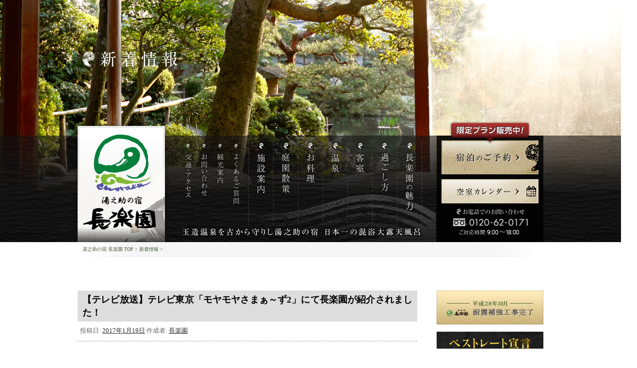

--- FILE ---
content_type: text/html; charset=UTF-8
request_url: https://www.choraku.co.jp/blog/666
body_size: 11655
content:
<!DOCTYPE HTML>
<html>
<head>
	<meta charset="utf-8">
	<meta name="format-detection" content="telephone=no">
	<title>【テレビ放送】テレビ東京「モヤモヤさまぁ～ず2」にて長楽園が紹介されました！ | 玉造温泉 長楽園</title>
	<meta name="Keywords" content="玉造温泉,旅館,島根県,宿,露天風呂,出雲大社,松江市">
	<meta name="Description" content="玉造温泉の旅館 湯之助の宿 長楽園 でございます。当旅館の温泉は120坪の露天風呂をはじめ、館内の温泉も全て源泉かけ流しでございます。島根県の観光・出張には長楽園を是非ご利用くださいませ。">

	<link rel="stylesheet" type="text/css" media="all" href="https://www.choraku.co.jp/blog/wp-content/themes/chorakuen2/style.css" />
	<!-- Yadvance! 共通 CSS -->
	<link href="//www.choraku.co.jp/css/blog.css" rel="stylesheet" type="text/css" title="fsn" />
	<link href="//www.choraku.co.jp/css/fs_normal.css" rel="stylesheet" type="text/css" title="fsn" />
	<link href="//www.choraku.co.jp/css/fs_large.css" rel="alternate stylesheet" type="text/css" title="fsl" />
	<link rel="shortcut icon" href="//www.choraku.co.jp/favicon.ico" />

<meta name='robots' content='max-image-preview:large' />
<link rel='dns-prefetch' href='//www.choraku.co.jp' />
<link rel="alternate" type="application/rss+xml" title="玉造温泉 長楽園 &raquo; フィード" href="https://www.choraku.co.jp/blog/feed" />
<link rel="alternate" type="application/rss+xml" title="玉造温泉 長楽園 &raquo; コメントフィード" href="https://www.choraku.co.jp/blog/comments/feed" />
<script type="text/javascript">
/* <![CDATA[ */
window._wpemojiSettings = {"baseUrl":"https:\/\/s.w.org\/images\/core\/emoji\/15.0.3\/72x72\/","ext":".png","svgUrl":"https:\/\/s.w.org\/images\/core\/emoji\/15.0.3\/svg\/","svgExt":".svg","source":{"concatemoji":"https:\/\/www.choraku.co.jp\/blog\/wp-includes\/js\/wp-emoji-release.min.js?ver=6.5.2"}};
/*! This file is auto-generated */
!function(i,n){var o,s,e;function c(e){try{var t={supportTests:e,timestamp:(new Date).valueOf()};sessionStorage.setItem(o,JSON.stringify(t))}catch(e){}}function p(e,t,n){e.clearRect(0,0,e.canvas.width,e.canvas.height),e.fillText(t,0,0);var t=new Uint32Array(e.getImageData(0,0,e.canvas.width,e.canvas.height).data),r=(e.clearRect(0,0,e.canvas.width,e.canvas.height),e.fillText(n,0,0),new Uint32Array(e.getImageData(0,0,e.canvas.width,e.canvas.height).data));return t.every(function(e,t){return e===r[t]})}function u(e,t,n){switch(t){case"flag":return n(e,"\ud83c\udff3\ufe0f\u200d\u26a7\ufe0f","\ud83c\udff3\ufe0f\u200b\u26a7\ufe0f")?!1:!n(e,"\ud83c\uddfa\ud83c\uddf3","\ud83c\uddfa\u200b\ud83c\uddf3")&&!n(e,"\ud83c\udff4\udb40\udc67\udb40\udc62\udb40\udc65\udb40\udc6e\udb40\udc67\udb40\udc7f","\ud83c\udff4\u200b\udb40\udc67\u200b\udb40\udc62\u200b\udb40\udc65\u200b\udb40\udc6e\u200b\udb40\udc67\u200b\udb40\udc7f");case"emoji":return!n(e,"\ud83d\udc26\u200d\u2b1b","\ud83d\udc26\u200b\u2b1b")}return!1}function f(e,t,n){var r="undefined"!=typeof WorkerGlobalScope&&self instanceof WorkerGlobalScope?new OffscreenCanvas(300,150):i.createElement("canvas"),a=r.getContext("2d",{willReadFrequently:!0}),o=(a.textBaseline="top",a.font="600 32px Arial",{});return e.forEach(function(e){o[e]=t(a,e,n)}),o}function t(e){var t=i.createElement("script");t.src=e,t.defer=!0,i.head.appendChild(t)}"undefined"!=typeof Promise&&(o="wpEmojiSettingsSupports",s=["flag","emoji"],n.supports={everything:!0,everythingExceptFlag:!0},e=new Promise(function(e){i.addEventListener("DOMContentLoaded",e,{once:!0})}),new Promise(function(t){var n=function(){try{var e=JSON.parse(sessionStorage.getItem(o));if("object"==typeof e&&"number"==typeof e.timestamp&&(new Date).valueOf()<e.timestamp+604800&&"object"==typeof e.supportTests)return e.supportTests}catch(e){}return null}();if(!n){if("undefined"!=typeof Worker&&"undefined"!=typeof OffscreenCanvas&&"undefined"!=typeof URL&&URL.createObjectURL&&"undefined"!=typeof Blob)try{var e="postMessage("+f.toString()+"("+[JSON.stringify(s),u.toString(),p.toString()].join(",")+"));",r=new Blob([e],{type:"text/javascript"}),a=new Worker(URL.createObjectURL(r),{name:"wpTestEmojiSupports"});return void(a.onmessage=function(e){c(n=e.data),a.terminate(),t(n)})}catch(e){}c(n=f(s,u,p))}t(n)}).then(function(e){for(var t in e)n.supports[t]=e[t],n.supports.everything=n.supports.everything&&n.supports[t],"flag"!==t&&(n.supports.everythingExceptFlag=n.supports.everythingExceptFlag&&n.supports[t]);n.supports.everythingExceptFlag=n.supports.everythingExceptFlag&&!n.supports.flag,n.DOMReady=!1,n.readyCallback=function(){n.DOMReady=!0}}).then(function(){return e}).then(function(){var e;n.supports.everything||(n.readyCallback(),(e=n.source||{}).concatemoji?t(e.concatemoji):e.wpemoji&&e.twemoji&&(t(e.twemoji),t(e.wpemoji)))}))}((window,document),window._wpemojiSettings);
/* ]]> */
</script>
<style id='wp-emoji-styles-inline-css' type='text/css'>

	img.wp-smiley, img.emoji {
		display: inline !important;
		border: none !important;
		box-shadow: none !important;
		height: 1em !important;
		width: 1em !important;
		margin: 0 0.07em !important;
		vertical-align: -0.1em !important;
		background: none !important;
		padding: 0 !important;
	}
</style>
<link rel='stylesheet' id='wp-block-library-css' href='https://www.choraku.co.jp/blog/wp-includes/css/dist/block-library/style.min.css?ver=6.5.2' type='text/css' media='all' />
<style id='classic-theme-styles-inline-css' type='text/css'>
/*! This file is auto-generated */
.wp-block-button__link{color:#fff;background-color:#32373c;border-radius:9999px;box-shadow:none;text-decoration:none;padding:calc(.667em + 2px) calc(1.333em + 2px);font-size:1.125em}.wp-block-file__button{background:#32373c;color:#fff;text-decoration:none}
</style>
<style id='global-styles-inline-css' type='text/css'>
body{--wp--preset--color--black: #000000;--wp--preset--color--cyan-bluish-gray: #abb8c3;--wp--preset--color--white: #ffffff;--wp--preset--color--pale-pink: #f78da7;--wp--preset--color--vivid-red: #cf2e2e;--wp--preset--color--luminous-vivid-orange: #ff6900;--wp--preset--color--luminous-vivid-amber: #fcb900;--wp--preset--color--light-green-cyan: #7bdcb5;--wp--preset--color--vivid-green-cyan: #00d084;--wp--preset--color--pale-cyan-blue: #8ed1fc;--wp--preset--color--vivid-cyan-blue: #0693e3;--wp--preset--color--vivid-purple: #9b51e0;--wp--preset--gradient--vivid-cyan-blue-to-vivid-purple: linear-gradient(135deg,rgba(6,147,227,1) 0%,rgb(155,81,224) 100%);--wp--preset--gradient--light-green-cyan-to-vivid-green-cyan: linear-gradient(135deg,rgb(122,220,180) 0%,rgb(0,208,130) 100%);--wp--preset--gradient--luminous-vivid-amber-to-luminous-vivid-orange: linear-gradient(135deg,rgba(252,185,0,1) 0%,rgba(255,105,0,1) 100%);--wp--preset--gradient--luminous-vivid-orange-to-vivid-red: linear-gradient(135deg,rgba(255,105,0,1) 0%,rgb(207,46,46) 100%);--wp--preset--gradient--very-light-gray-to-cyan-bluish-gray: linear-gradient(135deg,rgb(238,238,238) 0%,rgb(169,184,195) 100%);--wp--preset--gradient--cool-to-warm-spectrum: linear-gradient(135deg,rgb(74,234,220) 0%,rgb(151,120,209) 20%,rgb(207,42,186) 40%,rgb(238,44,130) 60%,rgb(251,105,98) 80%,rgb(254,248,76) 100%);--wp--preset--gradient--blush-light-purple: linear-gradient(135deg,rgb(255,206,236) 0%,rgb(152,150,240) 100%);--wp--preset--gradient--blush-bordeaux: linear-gradient(135deg,rgb(254,205,165) 0%,rgb(254,45,45) 50%,rgb(107,0,62) 100%);--wp--preset--gradient--luminous-dusk: linear-gradient(135deg,rgb(255,203,112) 0%,rgb(199,81,192) 50%,rgb(65,88,208) 100%);--wp--preset--gradient--pale-ocean: linear-gradient(135deg,rgb(255,245,203) 0%,rgb(182,227,212) 50%,rgb(51,167,181) 100%);--wp--preset--gradient--electric-grass: linear-gradient(135deg,rgb(202,248,128) 0%,rgb(113,206,126) 100%);--wp--preset--gradient--midnight: linear-gradient(135deg,rgb(2,3,129) 0%,rgb(40,116,252) 100%);--wp--preset--font-size--small: 13px;--wp--preset--font-size--medium: 20px;--wp--preset--font-size--large: 36px;--wp--preset--font-size--x-large: 42px;--wp--preset--spacing--20: 0.44rem;--wp--preset--spacing--30: 0.67rem;--wp--preset--spacing--40: 1rem;--wp--preset--spacing--50: 1.5rem;--wp--preset--spacing--60: 2.25rem;--wp--preset--spacing--70: 3.38rem;--wp--preset--spacing--80: 5.06rem;--wp--preset--shadow--natural: 6px 6px 9px rgba(0, 0, 0, 0.2);--wp--preset--shadow--deep: 12px 12px 50px rgba(0, 0, 0, 0.4);--wp--preset--shadow--sharp: 6px 6px 0px rgba(0, 0, 0, 0.2);--wp--preset--shadow--outlined: 6px 6px 0px -3px rgba(255, 255, 255, 1), 6px 6px rgba(0, 0, 0, 1);--wp--preset--shadow--crisp: 6px 6px 0px rgba(0, 0, 0, 1);}:where(.is-layout-flex){gap: 0.5em;}:where(.is-layout-grid){gap: 0.5em;}body .is-layout-flow > .alignleft{float: left;margin-inline-start: 0;margin-inline-end: 2em;}body .is-layout-flow > .alignright{float: right;margin-inline-start: 2em;margin-inline-end: 0;}body .is-layout-flow > .aligncenter{margin-left: auto !important;margin-right: auto !important;}body .is-layout-constrained > .alignleft{float: left;margin-inline-start: 0;margin-inline-end: 2em;}body .is-layout-constrained > .alignright{float: right;margin-inline-start: 2em;margin-inline-end: 0;}body .is-layout-constrained > .aligncenter{margin-left: auto !important;margin-right: auto !important;}body .is-layout-constrained > :where(:not(.alignleft):not(.alignright):not(.alignfull)){max-width: var(--wp--style--global--content-size);margin-left: auto !important;margin-right: auto !important;}body .is-layout-constrained > .alignwide{max-width: var(--wp--style--global--wide-size);}body .is-layout-flex{display: flex;}body .is-layout-flex{flex-wrap: wrap;align-items: center;}body .is-layout-flex > *{margin: 0;}body .is-layout-grid{display: grid;}body .is-layout-grid > *{margin: 0;}:where(.wp-block-columns.is-layout-flex){gap: 2em;}:where(.wp-block-columns.is-layout-grid){gap: 2em;}:where(.wp-block-post-template.is-layout-flex){gap: 1.25em;}:where(.wp-block-post-template.is-layout-grid){gap: 1.25em;}.has-black-color{color: var(--wp--preset--color--black) !important;}.has-cyan-bluish-gray-color{color: var(--wp--preset--color--cyan-bluish-gray) !important;}.has-white-color{color: var(--wp--preset--color--white) !important;}.has-pale-pink-color{color: var(--wp--preset--color--pale-pink) !important;}.has-vivid-red-color{color: var(--wp--preset--color--vivid-red) !important;}.has-luminous-vivid-orange-color{color: var(--wp--preset--color--luminous-vivid-orange) !important;}.has-luminous-vivid-amber-color{color: var(--wp--preset--color--luminous-vivid-amber) !important;}.has-light-green-cyan-color{color: var(--wp--preset--color--light-green-cyan) !important;}.has-vivid-green-cyan-color{color: var(--wp--preset--color--vivid-green-cyan) !important;}.has-pale-cyan-blue-color{color: var(--wp--preset--color--pale-cyan-blue) !important;}.has-vivid-cyan-blue-color{color: var(--wp--preset--color--vivid-cyan-blue) !important;}.has-vivid-purple-color{color: var(--wp--preset--color--vivid-purple) !important;}.has-black-background-color{background-color: var(--wp--preset--color--black) !important;}.has-cyan-bluish-gray-background-color{background-color: var(--wp--preset--color--cyan-bluish-gray) !important;}.has-white-background-color{background-color: var(--wp--preset--color--white) !important;}.has-pale-pink-background-color{background-color: var(--wp--preset--color--pale-pink) !important;}.has-vivid-red-background-color{background-color: var(--wp--preset--color--vivid-red) !important;}.has-luminous-vivid-orange-background-color{background-color: var(--wp--preset--color--luminous-vivid-orange) !important;}.has-luminous-vivid-amber-background-color{background-color: var(--wp--preset--color--luminous-vivid-amber) !important;}.has-light-green-cyan-background-color{background-color: var(--wp--preset--color--light-green-cyan) !important;}.has-vivid-green-cyan-background-color{background-color: var(--wp--preset--color--vivid-green-cyan) !important;}.has-pale-cyan-blue-background-color{background-color: var(--wp--preset--color--pale-cyan-blue) !important;}.has-vivid-cyan-blue-background-color{background-color: var(--wp--preset--color--vivid-cyan-blue) !important;}.has-vivid-purple-background-color{background-color: var(--wp--preset--color--vivid-purple) !important;}.has-black-border-color{border-color: var(--wp--preset--color--black) !important;}.has-cyan-bluish-gray-border-color{border-color: var(--wp--preset--color--cyan-bluish-gray) !important;}.has-white-border-color{border-color: var(--wp--preset--color--white) !important;}.has-pale-pink-border-color{border-color: var(--wp--preset--color--pale-pink) !important;}.has-vivid-red-border-color{border-color: var(--wp--preset--color--vivid-red) !important;}.has-luminous-vivid-orange-border-color{border-color: var(--wp--preset--color--luminous-vivid-orange) !important;}.has-luminous-vivid-amber-border-color{border-color: var(--wp--preset--color--luminous-vivid-amber) !important;}.has-light-green-cyan-border-color{border-color: var(--wp--preset--color--light-green-cyan) !important;}.has-vivid-green-cyan-border-color{border-color: var(--wp--preset--color--vivid-green-cyan) !important;}.has-pale-cyan-blue-border-color{border-color: var(--wp--preset--color--pale-cyan-blue) !important;}.has-vivid-cyan-blue-border-color{border-color: var(--wp--preset--color--vivid-cyan-blue) !important;}.has-vivid-purple-border-color{border-color: var(--wp--preset--color--vivid-purple) !important;}.has-vivid-cyan-blue-to-vivid-purple-gradient-background{background: var(--wp--preset--gradient--vivid-cyan-blue-to-vivid-purple) !important;}.has-light-green-cyan-to-vivid-green-cyan-gradient-background{background: var(--wp--preset--gradient--light-green-cyan-to-vivid-green-cyan) !important;}.has-luminous-vivid-amber-to-luminous-vivid-orange-gradient-background{background: var(--wp--preset--gradient--luminous-vivid-amber-to-luminous-vivid-orange) !important;}.has-luminous-vivid-orange-to-vivid-red-gradient-background{background: var(--wp--preset--gradient--luminous-vivid-orange-to-vivid-red) !important;}.has-very-light-gray-to-cyan-bluish-gray-gradient-background{background: var(--wp--preset--gradient--very-light-gray-to-cyan-bluish-gray) !important;}.has-cool-to-warm-spectrum-gradient-background{background: var(--wp--preset--gradient--cool-to-warm-spectrum) !important;}.has-blush-light-purple-gradient-background{background: var(--wp--preset--gradient--blush-light-purple) !important;}.has-blush-bordeaux-gradient-background{background: var(--wp--preset--gradient--blush-bordeaux) !important;}.has-luminous-dusk-gradient-background{background: var(--wp--preset--gradient--luminous-dusk) !important;}.has-pale-ocean-gradient-background{background: var(--wp--preset--gradient--pale-ocean) !important;}.has-electric-grass-gradient-background{background: var(--wp--preset--gradient--electric-grass) !important;}.has-midnight-gradient-background{background: var(--wp--preset--gradient--midnight) !important;}.has-small-font-size{font-size: var(--wp--preset--font-size--small) !important;}.has-medium-font-size{font-size: var(--wp--preset--font-size--medium) !important;}.has-large-font-size{font-size: var(--wp--preset--font-size--large) !important;}.has-x-large-font-size{font-size: var(--wp--preset--font-size--x-large) !important;}
.wp-block-navigation a:where(:not(.wp-element-button)){color: inherit;}
:where(.wp-block-post-template.is-layout-flex){gap: 1.25em;}:where(.wp-block-post-template.is-layout-grid){gap: 1.25em;}
:where(.wp-block-columns.is-layout-flex){gap: 2em;}:where(.wp-block-columns.is-layout-grid){gap: 2em;}
.wp-block-pullquote{font-size: 1.5em;line-height: 1.6;}
</style>
<link rel='stylesheet' id='dashicons-css' href='https://www.choraku.co.jp/blog/wp-includes/css/dashicons.min.css?ver=6.5.2' type='text/css' media='all' />
<link rel='stylesheet' id='thickbox-css' href='https://www.choraku.co.jp/blog/wp-includes/js/thickbox/thickbox.css?ver=6.5.2' type='text/css' media='all' />
<link rel='stylesheet' id='auto-thickbox-css' href='https://www.choraku.co.jp/blog/wp-content/plugins/auto-thickbox/css/styles-pre39.css?ver=20140420' type='text/css' media='all' />
<script type="text/javascript" src="https://www.choraku.co.jp/blog/wp-includes/js/jquery/jquery.min.js?ver=3.7.1" id="jquery-core-js"></script>
<script type="text/javascript" src="https://www.choraku.co.jp/blog/wp-includes/js/jquery/jquery-migrate.min.js?ver=3.4.1" id="jquery-migrate-js"></script>
<link rel="https://api.w.org/" href="https://www.choraku.co.jp/blog/wp-json/" /><link rel="alternate" type="application/json" href="https://www.choraku.co.jp/blog/wp-json/wp/v2/posts/666" /><link rel="EditURI" type="application/rsd+xml" title="RSD" href="https://www.choraku.co.jp/blog/xmlrpc.php?rsd" />
<meta name="generator" content="WordPress 6.5.2" />
<link rel='shortlink' href='https://www.choraku.co.jp/blog/?p=666' />
<link rel="alternate" type="application/json+oembed" href="https://www.choraku.co.jp/blog/wp-json/oembed/1.0/embed?url=https%3A%2F%2Fwww.choraku.co.jp%2Fblog%2F666" />
<link rel="alternate" type="text/xml+oembed" href="https://www.choraku.co.jp/blog/wp-json/oembed/1.0/embed?url=https%3A%2F%2Fwww.choraku.co.jp%2Fblog%2F666&#038;format=xml" />

<script type='text/javascript'>
/* <![CDATA[ */
var thickboxL10n = {"next":"次へ &gt;","prev":"&lt; 前へ","image":"画像","of":"/","close":"閉じる","loadingAnimation":"https:\/\/www.choraku.co.jp\/blog\/wp-content\/plugins\/auto-thickbox\/images\/loadingAnimation.gif"};
try{convertEntities(thickboxL10n);}catch(e){};;
/* ]]> */
</script>
<style data-context="foundation-flickity-css">/*! Flickity v2.0.2
http://flickity.metafizzy.co
---------------------------------------------- */.flickity-enabled{position:relative}.flickity-enabled:focus{outline:0}.flickity-viewport{overflow:hidden;position:relative;height:100%}.flickity-slider{position:absolute;width:100%;height:100%}.flickity-enabled.is-draggable{-webkit-tap-highlight-color:transparent;tap-highlight-color:transparent;-webkit-user-select:none;-moz-user-select:none;-ms-user-select:none;user-select:none}.flickity-enabled.is-draggable .flickity-viewport{cursor:move;cursor:-webkit-grab;cursor:grab}.flickity-enabled.is-draggable .flickity-viewport.is-pointer-down{cursor:-webkit-grabbing;cursor:grabbing}.flickity-prev-next-button{position:absolute;top:50%;width:44px;height:44px;border:none;border-radius:50%;background:#fff;background:hsla(0,0%,100%,.75);cursor:pointer;-webkit-transform:translateY(-50%);transform:translateY(-50%)}.flickity-prev-next-button:hover{background:#fff}.flickity-prev-next-button:focus{outline:0;box-shadow:0 0 0 5px #09f}.flickity-prev-next-button:active{opacity:.6}.flickity-prev-next-button.previous{left:10px}.flickity-prev-next-button.next{right:10px}.flickity-rtl .flickity-prev-next-button.previous{left:auto;right:10px}.flickity-rtl .flickity-prev-next-button.next{right:auto;left:10px}.flickity-prev-next-button:disabled{opacity:.3;cursor:auto}.flickity-prev-next-button svg{position:absolute;left:20%;top:20%;width:60%;height:60%}.flickity-prev-next-button .arrow{fill:#333}.flickity-page-dots{position:absolute;width:100%;bottom:-25px;padding:0;margin:0;list-style:none;text-align:center;line-height:1}.flickity-rtl .flickity-page-dots{direction:rtl}.flickity-page-dots .dot{display:inline-block;width:10px;height:10px;margin:0 8px;background:#333;border-radius:50%;opacity:.25;cursor:pointer}.flickity-page-dots .dot.is-selected{opacity:1}</style><style data-context="foundation-slideout-css">.slideout-menu{position:fixed;left:0;top:0;bottom:0;right:auto;z-index:0;width:256px;overflow-y:auto;-webkit-overflow-scrolling:touch;display:none}.slideout-menu.pushit-right{left:auto;right:0}.slideout-panel{position:relative;z-index:1;will-change:transform}.slideout-open,.slideout-open .slideout-panel,.slideout-open body{overflow:hidden}.slideout-open .slideout-menu{display:block}.pushit{display:none}</style><link rel="canonical" href="https://www.choraku.co.jp/blog/666">
<!-- BEGIN: WP Social Bookmarking Light -->
<script>(function(d, s, id) {
  var js, fjs = d.getElementsByTagName(s)[0];
  if (d.getElementById(id)) return;
  js = d.createElement(s); js.id = id;
  js.src = "//connect.facebook.net/ja_JP/sdk.js#xfbml=1&version=v2.0";
  fjs.parentNode.insertBefore(js, fjs);
}(document, 'script', 'facebook-jssdk'));</script>
<style type="text/css">
.wp_social_bookmarking_light{
    border: 0 !important;
    padding: 20px 0 20px 0 !important;
    margin: 0 !important;
}
.wp_social_bookmarking_light div{
    float: left !important;
    border: 0 !important;
    padding: 0 !important;
    margin: 0 5px 0px 0 !important;
    min-height: 30px !important;
    line-height: 18px !important;
    text-indent: 0 !important;
}
.wp_social_bookmarking_light img{
    border: 0 !important;
    padding: 0;
    margin: 0;
    vertical-align: top !important;
}
.wp_social_bookmarking_light_clear{
    clear: both !important;
}
#fb-root{
    display: none;
}
.wsbl_twitter{
    width: 100px;
}
.wsbl_facebook_like iframe{
    max-width: none !important;
}
.wsbl_pinterest a{
    border: 0px !important;
}</style>
<!-- END: WP Social Bookmarking Light -->
<style>.ios7.web-app-mode.has-fixed header{ background-color: rgba(45,53,63,.88);}</style>	<!--[if lt IE 9]><script src="//www.choraku.co.jp/contents/libraries/jquery/html5shiv/html5shiv.js"></script><![endif]-->
	<script src="//www.choraku.co.jp/contents/libraries/jquery/1.8.3/jquery-1.8.3.min.js" type="text/javascript"></script>
	<script src="//www.choraku.co.jp/js/jquery.easing.1.3.js" type="text/javascript"></script>
	<script src="//www.choraku.co.jp/js/augment.min.js" type="text/javascript"></script>
	<script src="//www.choraku.co.jp/js/common_blog.js" type="text/javascript"></script>

	<script async src="https://s.yimg.jp/images/listing/tool/cv/ytag.js"></script>
	<script>
	window.yjDataLayer = window.yjDataLayer || [];
	function ytag() { yjDataLayer.push(arguments); }
	</script>
</head>

<body>
<div id="wrapper">

	<!-- header -->
	<header id="header">
		<div id="main_navi"><div class="inner">
			<p class="header_logo"><a href="//www.choraku.co.jp/"><img src="//www.choraku.co.jp/themes/default/img/header_logo2.png" alt="玉造温泉 湯之助の宿 長楽園"></a></p>
			<nav>
				<ul>
					<li><a href="//www.choraku.co.jp/charm/"><img src="//www.choraku.co.jp/themes/default/img/navi_1.png" alt="長楽園の魅力" class="btn"></a></li>
					<li><a href="//www.choraku.co.jp/stay/"><img src="//www.choraku.co.jp/themes/default/img/navi_2.png" alt="過ごし方" class="btn"></a></li>
					<li><a href="//www.choraku.co.jp/room/"><img src="//www.choraku.co.jp/themes/default/img/navi_3.png" alt="客室" class="btn"></a></li>
					<li><a href="//www.choraku.co.jp/onsen/"><img src="//www.choraku.co.jp/themes/default/img/navi_4.png" alt="温泉" class="btn"></a></li>
					<li><a href="//www.choraku.co.jp/meal/"><img src="//www.choraku.co.jp/themes/default/img/navi_5.png" alt="お料理" class="btn"></a></li>
					<li><a href="//www.choraku.co.jp/garden/"><img src="//www.choraku.co.jp/themes/default/img/navi_6.png" alt="回遊庭園" class="btn"></a></li>
					<li><a href="//www.choraku.co.jp/facilities/"><img src="//www.choraku.co.jp/themes/default/img/navi_7.png" alt="施設案内" class="btn"></a></li>
					<li><a href="//www.choraku.co.jp/faq/"><img src="//www.choraku.co.jp/themes/default/img/navi_8.png" alt="よくあるご質問" class="btn"></a></li>
					<li><a href="//www.choraku.co.jp/sightseeing/"><img src="//www.choraku.co.jp/themes/default/img/navi_9.png" alt="観光案内" class="btn"></a></li>
					<li><a href="//www.choraku.co.jp/contact/"><img src="//www.choraku.co.jp/themes/default/img/navi_10.png" alt="お問い合わせ" class="btn"></a></li>
					<li><a href="//www.choraku.co.jp/access/"><img src="//www.choraku.co.jp/themes/default/img/navi_11.png" alt="交通・アクセス" class="btn"></a></li>
				</ul>
			</nav>
			<h2 class="header_caption"><img src="//www.choraku.co.jp/themes/default/img/header_caption.png" alt="玉造温泉を古から守りし湯之助の宿 日本一の源泉掛け流し大露天風呂"></h2>
			<div class="header_reserve">
				<ul>
					<li><a href="//www.choraku.co.jp/plan/all.html"><img src="//www.choraku.co.jp/themes/default/img/header_reserve_bt_1.png" alt="宿泊のご予約" class="btn"></a></li>
					<li><a href="//www.choraku.co.jp/plan/plan_calendar.html"><img src="//www.choraku.co.jp/themes/default/img/header_reserve_bt_2.png" alt="空室カレンダー" class="btn"></a></li>
					<li><img src="//www.choraku.co.jp/themes/default/img/header_reserve_bt_tel.png" alt="お電話でのお問い合わせ　フリーダイヤル 0120-62-0171　ご対応時間 7:30～21:00"></li>
				</ul>
			</div>
			<div class="header_ex_plan"><img src="//www.choraku.co.jp/themes/default/img/header_reserve_window.png" alt="限定プラン販売中！"></div>
		</div></div>
		<div id="sub_navi"><div class="inner">
			<p class="header_logo"><a href="//www.choraku.co.jp/"><img src="//www.choraku.co.jp/themes/default/img/header2_logo2.png" alt="玉造温泉 湯之助の宿 長楽園"></a></p>
			<p class="header_navi_bt"><a href=""><img src="//www.choraku.co.jp/themes/default/img/header2_nav_bt.png" alt="ご案内" class="btn"></a></p>
			<div class="header_reserve">
				<ul>
					<li><a href="//www.choraku.co.jp/plan/all.html"><img src="//www.choraku.co.jp/themes/default/img/header2_reserve_bt_1.png" alt="宿泊のご予約" class="btn"></a></li>
				</ul>
			</div>
		</div></div>
		<h1 id="pageH1"><span><img src="//www.choraku.co.jp/images/blog/h1.png" alt="新着情報"/></span></h1>
	</header><!--/ header-->
	
	<!-- pankuzu -->
	<div id="pankuzu">
		<p class="fs10">
		<a href="//www.choraku.co.jp/" class="home">湯之助の宿 長楽園 TOP</a> &gt; 
		<a href="//www.choraku.co.jp/blog/" class="home">新着情報</a> &gt; 
		<!-- パンくずナビゲーション -->
<!-- パンくずナビゲーション -->	</p></div><!-- / pankuzu -->

	<!-- contents -->
	<div id="contents">
		<div id="blog" class="contents_inner">

			<!-- second_column -->
			<div id="second_column">

				<div class="sec"><div class="inner fb">
				
					<div class="fr side_column" style="width:220px;">

					<div id="sideReserveArea">
						<h3 class="mb15px"><a href="https://www.choraku.co.jp/blog/?p=655"><img src="//www.choraku.co.jp/images/index/attention_side.jpg" alt="各種工事のお知らせ"></a></h3>
						<h3><img src="//www.choraku.co.jp/themes/default/img/side_reserve_title1.jpg" alt="ベストレート宣言　ご予約は当サイトからがお得" /></h3>
						<div class="searchArea mb10px">
							<ul id="sideReserveMenu">
								<li><a href="//www.choraku.co.jp/plan/all.html" title="宿泊プラン・ご予約"><img src="//www.choraku.co.jp/themes/default/img/side_reserve_bt2.jpg" alt="宿泊プラン・ご予約" class="btn" /></a></li>
								<li><a href="//www.choraku.co.jp/plan/plan_calendar.html" title="空き室状況"><img src="//www.choraku.co.jp/themes/default/img/side_reserve_bt3.jpg" alt="空き室状況" class="btn" /></a></li>
								<li><a href="//www.choraku.co.jp/reserve_info_mail.html" title="ご予約確認"><img src="//www.choraku.co.jp/themes/default/img/side_reserve_bt4.jpg" alt="ご予約確認" class="btn" /></a></li>
							</ul>
							<p><img src="//www.choraku.co.jp/themes/default/img/side_reserve_tel.jpg" alt="お電話でのお問い合わせ　フリーダイヤル 0120-62-0171　ご対応時間 7:30～21:00" /></p>
							<p><img src="//www.choraku.co.jp/themes/default/img/side_reserve_card.jpg" alt="現地決済OK!" /></p>
							<p><img src="//www.choraku.co.jp/themes/default/img/side_reserve_wifi.jpg" alt="無線LAN Wifi OK!" /></p>
							<p><a href="https://trip-ai.jp/lp/323049/?route_cd=yado" target="_blank"><img src="//www.choraku.co.jp/themes/default/img/side_reserve_ai.jpg" alt="AIコンシェルジュ" /></a></p>
              <p><a href="http://ogawatakeru.jp/" target="_blank"><img src="//www.choraku.co.jp/themes/default/img/side_reserve_enka.jpg" alt="演歌歌手 小川たける" /></a></p>
						</div>            
					</div>

					<div id="primary" class="widget-area fs12" role="complementary">
						<div class="inner">
			
							<ul class="xoxo">
			
						
		<li id="recent-posts-2" class="widget-container widget_recent_entries">
		<h3 class="widget-title">最近の投稿</h3>
		<ul>
											<li>
					<a href="https://www.choraku.co.jp/blog/1772">系列ホテル「玉造国際ホテル」ランチバイキングイベント！山陰うまいもんフェスタ☆</a>
									</li>
											<li>
					<a href="https://www.choraku.co.jp/blog/1767">系列ホテル「玉造国際ホテル」の夏祭り！</a>
									</li>
											<li>
					<a href="https://www.choraku.co.jp/blog/1756">玉造温泉　夏まつり2025　開催について</a>
									</li>
											<li>
					<a href="https://www.choraku.co.jp/blog/1747">宿泊者限定ホタル観賞「ほたるとんじょバス」運行決定！</a>
									</li>
											<li>
					<a href="https://www.choraku.co.jp/blog/1743">系列ホテル『玉造国際ホテル』GOLDEN WEEKイベント＆長楽園『龍宮の湯』日帰り入浴　日帰りプラン販売中</a>
									</li>
					</ul>

		</li><li id="categories-2" class="widget-container widget_categories"><h3 class="widget-title">お便りの分類</h3>
			<ul>
					<li class="cat-item cat-item-5"><a href="https://www.choraku.co.jp/blog/category/news">宿からのお知らせ</a> (142)
</li>
	<li class="cat-item cat-item-3"><a href="https://www.choraku.co.jp/blog/category/broadcast">放送・掲載情報</a> (26)
</li>
	<li class="cat-item cat-item-1"><a href="https://www.choraku.co.jp/blog/category/%e6%9c%aa%e5%88%86%e9%a1%9e">未分類</a> (9)
</li>
			</ul>

			</li><li id="archives-2" class="widget-container widget_archive"><h3 class="widget-title">月ごとのお便り</h3>		<label class="screen-reader-text" for="archives-dropdown-2">月ごとのお便り</label>
		<select id="archives-dropdown-2" name="archive-dropdown">
			
			<option value="">月を選択</option>
				<option value='https://www.choraku.co.jp/blog/date/2025/07'> 2025年7月 &nbsp;(3)</option>
	<option value='https://www.choraku.co.jp/blog/date/2025/05'> 2025年5月 &nbsp;(1)</option>
	<option value='https://www.choraku.co.jp/blog/date/2025/04'> 2025年4月 &nbsp;(3)</option>
	<option value='https://www.choraku.co.jp/blog/date/2025/03'> 2025年3月 &nbsp;(2)</option>
	<option value='https://www.choraku.co.jp/blog/date/2025/02'> 2025年2月 &nbsp;(1)</option>
	<option value='https://www.choraku.co.jp/blog/date/2025/01'> 2025年1月 &nbsp;(2)</option>
	<option value='https://www.choraku.co.jp/blog/date/2024/12'> 2024年12月 &nbsp;(2)</option>
	<option value='https://www.choraku.co.jp/blog/date/2024/11'> 2024年11月 &nbsp;(1)</option>
	<option value='https://www.choraku.co.jp/blog/date/2024/09'> 2024年9月 &nbsp;(1)</option>
	<option value='https://www.choraku.co.jp/blog/date/2024/07'> 2024年7月 &nbsp;(1)</option>
	<option value='https://www.choraku.co.jp/blog/date/2024/05'> 2024年5月 &nbsp;(2)</option>
	<option value='https://www.choraku.co.jp/blog/date/2024/01'> 2024年1月 &nbsp;(1)</option>
	<option value='https://www.choraku.co.jp/blog/date/2023/10'> 2023年10月 &nbsp;(3)</option>
	<option value='https://www.choraku.co.jp/blog/date/2023/09'> 2023年9月 &nbsp;(3)</option>
	<option value='https://www.choraku.co.jp/blog/date/2023/08'> 2023年8月 &nbsp;(1)</option>
	<option value='https://www.choraku.co.jp/blog/date/2023/02'> 2023年2月 &nbsp;(1)</option>
	<option value='https://www.choraku.co.jp/blog/date/2023/01'> 2023年1月 &nbsp;(2)</option>
	<option value='https://www.choraku.co.jp/blog/date/2022/11'> 2022年11月 &nbsp;(2)</option>
	<option value='https://www.choraku.co.jp/blog/date/2022/09'> 2022年9月 &nbsp;(3)</option>
	<option value='https://www.choraku.co.jp/blog/date/2022/08'> 2022年8月 &nbsp;(2)</option>
	<option value='https://www.choraku.co.jp/blog/date/2022/07'> 2022年7月 &nbsp;(1)</option>
	<option value='https://www.choraku.co.jp/blog/date/2022/06'> 2022年6月 &nbsp;(1)</option>
	<option value='https://www.choraku.co.jp/blog/date/2022/05'> 2022年5月 &nbsp;(3)</option>
	<option value='https://www.choraku.co.jp/blog/date/2022/01'> 2022年1月 &nbsp;(1)</option>
	<option value='https://www.choraku.co.jp/blog/date/2021/11'> 2021年11月 &nbsp;(1)</option>
	<option value='https://www.choraku.co.jp/blog/date/2021/10'> 2021年10月 &nbsp;(1)</option>
	<option value='https://www.choraku.co.jp/blog/date/2021/08'> 2021年8月 &nbsp;(2)</option>
	<option value='https://www.choraku.co.jp/blog/date/2021/05'> 2021年5月 &nbsp;(1)</option>
	<option value='https://www.choraku.co.jp/blog/date/2021/03'> 2021年3月 &nbsp;(2)</option>
	<option value='https://www.choraku.co.jp/blog/date/2021/01'> 2021年1月 &nbsp;(2)</option>
	<option value='https://www.choraku.co.jp/blog/date/2020/12'> 2020年12月 &nbsp;(1)</option>
	<option value='https://www.choraku.co.jp/blog/date/2020/11'> 2020年11月 &nbsp;(1)</option>
	<option value='https://www.choraku.co.jp/blog/date/2020/08'> 2020年8月 &nbsp;(2)</option>
	<option value='https://www.choraku.co.jp/blog/date/2020/07'> 2020年7月 &nbsp;(1)</option>
	<option value='https://www.choraku.co.jp/blog/date/2020/05'> 2020年5月 &nbsp;(1)</option>
	<option value='https://www.choraku.co.jp/blog/date/2020/04'> 2020年4月 &nbsp;(1)</option>
	<option value='https://www.choraku.co.jp/blog/date/2020/03'> 2020年3月 &nbsp;(2)</option>
	<option value='https://www.choraku.co.jp/blog/date/2020/01'> 2020年1月 &nbsp;(2)</option>
	<option value='https://www.choraku.co.jp/blog/date/2019/12'> 2019年12月 &nbsp;(2)</option>
	<option value='https://www.choraku.co.jp/blog/date/2019/10'> 2019年10月 &nbsp;(1)</option>
	<option value='https://www.choraku.co.jp/blog/date/2019/08'> 2019年8月 &nbsp;(1)</option>
	<option value='https://www.choraku.co.jp/blog/date/2019/07'> 2019年7月 &nbsp;(1)</option>
	<option value='https://www.choraku.co.jp/blog/date/2019/06'> 2019年6月 &nbsp;(2)</option>
	<option value='https://www.choraku.co.jp/blog/date/2019/04'> 2019年4月 &nbsp;(2)</option>
	<option value='https://www.choraku.co.jp/blog/date/2018/10'> 2018年10月 &nbsp;(4)</option>
	<option value='https://www.choraku.co.jp/blog/date/2018/08'> 2018年8月 &nbsp;(1)</option>
	<option value='https://www.choraku.co.jp/blog/date/2018/07'> 2018年7月 &nbsp;(1)</option>
	<option value='https://www.choraku.co.jp/blog/date/2018/06'> 2018年6月 &nbsp;(2)</option>
	<option value='https://www.choraku.co.jp/blog/date/2018/04'> 2018年4月 &nbsp;(2)</option>
	<option value='https://www.choraku.co.jp/blog/date/2018/03'> 2018年3月 &nbsp;(3)</option>
	<option value='https://www.choraku.co.jp/blog/date/2018/02'> 2018年2月 &nbsp;(1)</option>
	<option value='https://www.choraku.co.jp/blog/date/2018/01'> 2018年1月 &nbsp;(1)</option>
	<option value='https://www.choraku.co.jp/blog/date/2017/12'> 2017年12月 &nbsp;(4)</option>
	<option value='https://www.choraku.co.jp/blog/date/2017/10'> 2017年10月 &nbsp;(1)</option>
	<option value='https://www.choraku.co.jp/blog/date/2017/03'> 2017年3月 &nbsp;(1)</option>
	<option value='https://www.choraku.co.jp/blog/date/2017/02'> 2017年2月 &nbsp;(1)</option>
	<option value='https://www.choraku.co.jp/blog/date/2017/01'> 2017年1月 &nbsp;(4)</option>
	<option value='https://www.choraku.co.jp/blog/date/2016/10'> 2016年10月 &nbsp;(1)</option>
	<option value='https://www.choraku.co.jp/blog/date/2016/03'> 2016年3月 &nbsp;(1)</option>
	<option value='https://www.choraku.co.jp/blog/date/2016/01'> 2016年1月 &nbsp;(1)</option>
	<option value='https://www.choraku.co.jp/blog/date/2015/12'> 2015年12月 &nbsp;(1)</option>
	<option value='https://www.choraku.co.jp/blog/date/2015/11'> 2015年11月 &nbsp;(4)</option>
	<option value='https://www.choraku.co.jp/blog/date/2015/10'> 2015年10月 &nbsp;(2)</option>
	<option value='https://www.choraku.co.jp/blog/date/2015/09'> 2015年9月 &nbsp;(2)</option>
	<option value='https://www.choraku.co.jp/blog/date/2015/08'> 2015年8月 &nbsp;(1)</option>
	<option value='https://www.choraku.co.jp/blog/date/2015/07'> 2015年7月 &nbsp;(2)</option>
	<option value='https://www.choraku.co.jp/blog/date/2015/05'> 2015年5月 &nbsp;(2)</option>
	<option value='https://www.choraku.co.jp/blog/date/2015/04'> 2015年4月 &nbsp;(2)</option>
	<option value='https://www.choraku.co.jp/blog/date/2015/03'> 2015年3月 &nbsp;(1)</option>
	<option value='https://www.choraku.co.jp/blog/date/2015/02'> 2015年2月 &nbsp;(5)</option>
	<option value='https://www.choraku.co.jp/blog/date/2015/01'> 2015年1月 &nbsp;(6)</option>
	<option value='https://www.choraku.co.jp/blog/date/2014/12'> 2014年12月 &nbsp;(6)</option>
	<option value='https://www.choraku.co.jp/blog/date/2014/11'> 2014年11月 &nbsp;(2)</option>
	<option value='https://www.choraku.co.jp/blog/date/2014/10'> 2014年10月 &nbsp;(1)</option>
	<option value='https://www.choraku.co.jp/blog/date/2014/09'> 2014年9月 &nbsp;(3)</option>
	<option value='https://www.choraku.co.jp/blog/date/2014/08'> 2014年8月 &nbsp;(3)</option>
	<option value='https://www.choraku.co.jp/blog/date/2014/07'> 2014年7月 &nbsp;(2)</option>
	<option value='https://www.choraku.co.jp/blog/date/2013/07'> 2013年7月 &nbsp;(2)</option>
	<option value='https://www.choraku.co.jp/blog/date/2013/04'> 2013年4月 &nbsp;(8)</option>
	<option value='https://www.choraku.co.jp/blog/date/2013/03'> 2013年3月 &nbsp;(1)</option>
	<option value='https://www.choraku.co.jp/blog/date/2013/02'> 2013年2月 &nbsp;(2)</option>
	<option value='https://www.choraku.co.jp/blog/date/2013/01'> 2013年1月 &nbsp;(2)</option>
	<option value='https://www.choraku.co.jp/blog/date/2012/09'> 2012年9月 &nbsp;(1)</option>
	<option value='https://www.choraku.co.jp/blog/date/2012/06'> 2012年6月 &nbsp;(1)</option>
	<option value='https://www.choraku.co.jp/blog/date/2012/01'> 2012年1月 &nbsp;(1)</option>
	<option value='https://www.choraku.co.jp/blog/date/2011/09'> 2011年9月 &nbsp;(1)</option>
	<option value='https://www.choraku.co.jp/blog/date/2011/02'> 2011年2月 &nbsp;(4)</option>

		</select>

			<script type="text/javascript">
/* <![CDATA[ */

(function() {
	var dropdown = document.getElementById( "archives-dropdown-2" );
	function onSelectChange() {
		if ( dropdown.options[ dropdown.selectedIndex ].value !== '' ) {
			document.location.href = this.options[ this.selectedIndex ].value;
		}
	}
	dropdown.onchange = onSelectChange;
})();

/* ]]> */
</script>
</li><li id="text-3" class="widget-container widget_text"><h3 class="widget-title">湯之助の宿　長楽園</h3>			<div class="textwidget"><p>当旅館の温泉は、120坪の日本最大級露天風呂をはじめ、館内の温泉も全て源泉掛け流しでございます。　松江・出雲・世界文化遺産に登録された石見銀山遺跡の観光・出張には玉造温泉の長楽園を是非ご利用くださいませ。<br />
従業員一同、お客様のお越しを心よりお待ちしております。</p>
<p>〒699-0201　島根県松江市玉湯町玉造323<br />
予約・お問合せ先　フリーダイヤル：0120-62-0171<br />
（受付時間　7：30～21：00まで） </p>
</div>
		</li><li id="search-2" class="widget-container widget_search"><h3 class="widget-title">新着情報内検索</h3><form role="search" method="get" id="searchform" class="searchform" action="https://www.choraku.co.jp/blog/">
				<div>
					<label class="screen-reader-text" for="s">検索:</label>
					<input type="text" value="" name="s" id="s" />
					<input type="submit" id="searchsubmit" value="検索" />
				</div>
			</form></li>							</ul>
						</div><!-- inner -->
					</div><!-- #primary .widget-area -->

								</div>
					
					<div class="fl" style="width:700px;">
						<div class="section">
							




			<div id="post-666" class="post-666 post type-post status-publish format-standard has-post-thumbnail hentry category-broadcast">
			<h2 class="entry-title"><a href="https://www.choraku.co.jp/blog/666" title="【テレビ放送】テレビ東京「モヤモヤさまぁ～ず2」にて長楽園が紹介されました！ へのパーマリンク" rel="bookmark">【テレビ放送】テレビ東京「モヤモヤさまぁ～ず2」にて長楽園が紹介されました！</a></h2>

			<div class="entry-meta">
				<span class="meta-prep meta-prep-author">投稿日:</span> <a href="https://www.choraku.co.jp/blog/666" title="13:24" rel="bookmark"><span class="entry-date">2017年1月19日</span></a> <span class="meta-sep">作成者:</span> <span class="author vcard"><a class="url fn n" href="https://www.choraku.co.jp/blog/author/admin" title="長楽園 の投稿をすべて表示">長楽園</a></span>			</div><!-- .entry-meta -->

				<div class="entry-content">
				<p>
2016年12月18日放送のモヤモヤさまぁ～ず2「鳥取･島根」で長楽園が紹介されました。<br />
さまぁ～ずのお二人がご来館され、日本一大きい混浴温泉<a href="https://www.choraku.co.jp/onsen/ryugu.html">「龍宮の湯」</a>をお楽しみいただきました。<br />
<br />
<a href="http://www.tv-tokyo.co.jp/samaazu2/index.html" target="_blank">テレビ東京「モヤモヤさまぁ～ず2」</a></p>
<div class='wp_social_bookmarking_light'><div class="wsbl_twitter"><a href="https://twitter.com/share" class="twitter-share-button" data-url="" data-text="" data-lang="ja">Tweet</a></div><div class="wsbl_facebook_like"><div id="fb-root"></div><fb:like href="" layout="button_count" action="like" width="100" share="false" show_faces="false" ></fb:like></div></div><br class='wp_social_bookmarking_light_clear' />							</div><!-- .entry-content -->
	
			<div class="entry-utility">
									<span class="cat-links">
						<span class="entry-utility-prep entry-utility-prep-cat-links">カテゴリー:</span> <a href="https://www.choraku.co.jp/blog/category/broadcast" rel="category tag">放送・掲載情報</a>					</span>
					<span class="meta-sep">|</span>
												<span class="comments-link"><span><span class="screen-reader-text">【テレビ放送】テレビ東京「モヤモヤさまぁ～ず2」にて長楽園が紹介されました！ は</span>コメントを受け付けていません</span></span>
							</div><!-- .entry-utility -->
		</div><!-- #post-## -->

		
			<div id="comments">


	<p class="nocomments">コメントは受け付けていません。</p>



</div><!-- #comments -->

	

						</div>
					</div><!-- / .fl -->
					
				</div></div>

			</div><!-- / second_column -->
			
		</div>
				
	</div><!-- / contents -->



	<!-- footer -->
	<footer id="footer">
		<div id="footer_sub_menu"><div class="inner">
			<ul class="footer_link fs12">
				<li><a href="//www.choraku.co.jp/facilities/information.html">基本情報</a></li>
				<li><a href="//www.choraku.co.jp/provision/">宿泊約款</a></li>
				<li><a href="//www.choraku.co.jp/provision/index.html#cancel_policy">キャンセルポリシー</a></li>
				<li><a href="//www.choraku.co.jp/privacy/">個人情報保護ポリシー</a></li>
				<li><a href="//www.choraku.co.jp/contact/">お問合わせ</a></li>
				<li><a href="http://www.choraku-group.com/" target="_blank">長楽園グループ公式サイト</a></li>
			</ul>
		</div></div>
		<div class="choraku_grp">
		<div class="choraku_grp_inner roll_alpha">
			<p><img src="//www.choraku.co.jp/themes/default/img/footer_grp.png" alt="長楽園グループ"></p>
			<ul class="main">
				<li>
					<a href="https://www.choraku.co.jp/create/" target="_blank"><img src="//www.choraku.co.jp/themes/default/img/footer_grp_13.jpg" alt="長楽クリエイト"></a>
				</li>
				<li>
					<a href="http://www.tamatsukurikokusai.com/" target="_blank"><img src="//www.choraku.co.jp/themes/default/img/footer_grp_10.jpg" alt="玉造国際ホテル"></a>
				</li>
				<li>
					<a href="http://www.tamatsukurikokusai.com/restaurant.html" target="_blank"><img src="//www.choraku.co.jp/themes/default/img/footer_grp_11.jpg" alt="rivage choraku"></a>
				</li>
				<li>
					<a href="https://www.choraku.co.jp/rk/" target="_blank"><img src="//www.choraku.co.jp/themes/default/img/footer_grp_12.jpg" alt="choraku R&K"></a>
				</li>
			</ul>
			<ul class="sub">
				<li>
					<a href="http://www.choraku-group.com/csr.html" target="_blank"><img src="//www.choraku.co.jp/themes/default/img/footer_grp_05.jpg" alt="社会貢献"></a>
				</li>
				<li>
					<a href="http://www.choraku-group.com/recruit.html" target="_blank"><img src="//www.choraku.co.jp/themes/default/img/footer_grp_06.jpg" alt="採用情報"></a>
				</li>
				<li>
					<a href="//www.choraku.co.jp/access#bus"><img src="//www.choraku.co.jp/themes/default/img/footer_grp_07.jpg" alt="シャトルバス"></a>
				</li>
				<li>
					<a href="http://www.choraku-group.com/" target="_blank"><img src="//www.choraku.co.jp/themes/default/img/footer_grp_08.jpg" alt="企業情報"></a>
				</li>
			</ul>
		</div>
	</div>
		<div id="footer_menu"><div class="inner">
			<div id="footer_info">
				<div id="footer_logo">
					<p class="logo"><img src="//www.choraku.co.jp/themes/default/img/footer_logo.jpg" alt="玉造温泉 湯之助の宿 長楽園"></p>
					<p class="info fs12"><strong class="fs16">玉造温泉 湯之助の宿 長楽園</strong><br><br>〒699-0201 島根県松江市玉湯町玉造323<br />予約・お問合せ先:フリーダイヤル:0120-62-0171<br />（受付時間7:30～21:00まで）</p>
				</div>
			</div>
			<div id="footer_link">
				<ul class="footer_link fs12">
					<li><a href="//www.choraku.co.jp/onsen/">温泉</a></li>
					<li><a href="//www.choraku.co.jp/meal/">お料理</a></li>
					<li><a href="//www.choraku.co.jp/room/">客室</a></li>
					<li><a href="//www.choraku.co.jp/aioi.html/">別邸「相生」</a></li>
					<li><a href="//www.choraku.co.jp/este_room/">エステルーム</a></li>
					<li><a href="//www.choraku.co.jp/garden/">庭園</a></li>
					<li><a href="//www.choraku.co.jp/facilities/">施設案内</a></li>
				</ul>
				<ul class="footer_link fs12">
					<li><a href="//www.choraku.co.jp/access/">交通</a></li>
					<li><a href="//www.choraku.co.jp/charm/">長楽園の魅力</a></li>
					<li><a href="//www.choraku.co.jp/stay/">過ごし方</a></li>
					<li><a href="//www.choraku.co.jp/sightseeing/">観光案内</a></li>
					<li><a href="//www.choraku.co.jp/images/pamphlet/official_pamph2019.pdf" target="_blank">パンフレットの印刷</a></li>
					<!--<li><a href="">動画でみる長楽園</a></li>-->
				</ul>
				<ul class="last footer_link fs12">
					<li><a href="//www.choraku.co.jp/blog/">新着情報（ブログ）</a></li>
					<li><a href="//www.choraku.co.jp/faq/">良くあるご質問</a></li>
					<li><a href="//www.choraku.co.jp/facilities/party_room.html">団体のお客様</a></li>
					<li><a href="//www.choraku.co.jp/plan/pickup.html">おすすめプラン</a></li>
					<li><a href="//www.choraku.co.jp/plan/all.html">宿泊プラン一覧</a></li>
					<li><a href="//www.choraku.co.jp/plan/plan_calendar.html">空室カレンダー</a></li>
				</ul>
			</div>
		</div></div>
		<div id="copyright"><div class="inner fs10">Copyright &copy; chourakuen All rights reserved.</div></div>
	</footer><!-- / footer -->

</div><!-- / wrapper -->

<!-- Powered by WPtouch: 4.3.58 --><!-- BEGIN: WP Social Bookmarking Light -->
<script>!function(d,s,id){var js,fjs=d.getElementsByTagName(s)[0],p=/^http:/.test(d.location)?'http':'https';if(!d.getElementById(id)){js=d.createElement(s);js.id=id;js.src=p+'://platform.twitter.com/widgets.js';fjs.parentNode.insertBefore(js,fjs);}}(document, 'script', 'twitter-wjs');</script>
<!-- END: WP Social Bookmarking Light -->
<script type="text/javascript" src="https://www.choraku.co.jp/blog/wp-includes/js/comment-reply.min.js?ver=6.5.2" id="comment-reply-js" async="async" data-wp-strategy="async"></script>
<script type="text/javascript" src="https://www.choraku.co.jp/blog/wp-content/plugins/auto-thickbox/js/auto-thickbox.min.js?ver=20150514" id="thickbox-js"></script>

<!-- google Analytics -->
<script async src="https://www.googletagmanager.com/gtag/js?id=UA-3285851-1"></script>
<script>
	window.dataLayer = window.dataLayer || [];
	function gtag(){dataLayer.push(arguments);}
	gtag('js', new Date());
	gtag('config', 'UA-3285851-1', {
	 'linker': {
	  'domains': ['choraku.co.jp', 'rsv01.reserve-system.com']
	 }
	});
</script>

<script type="text/javascript">
	/* <![CDATA[ */
	var google_conversion_id = 1031513159;
	var google_custom_params = window.google_tag_params;
	var google_remarketing_only = true;
	/* ]]> */
	</script>
	<script type="text/javascript" src="//www.googleadservices.com/pagead/conversion.js">
</script>
<noscript>
	<div style="display:inline;">
	<img height="1" width="1" style="border-style:none;" alt="" src="//googleads.g.doubleclick.net/pagead/viewthroughconversion/1031513159/?guid=ON&amp;script=0"/>
	</div>
</noscript>
</body>
</html>


--- FILE ---
content_type: text/css
request_url: https://www.choraku.co.jp/blog/wp-content/themes/chorakuen2/style.css
body_size: 1210
content:
@charset "utf-8";


/* icon_gotop3

1. index.php　・・・　TOPページ
2. single.php 個別記事ページは
3. 検索ページはsearch.php
4. 「ページ」はpage.php
5. 過去記事などのアーカイブがarchive.php
6. カテゴリーcategory.php
- - - - - - - - - - - - - - - - - - - - - - - - - - - - - - - - - - - */


/* icon_gotop3
- - - - - - - - - - - - - - - - - - - - - - - - - - - - - - - - - - - */
#second_column .inner {
}
.hentry {
	padding-bottom: 40px;
}
.not-found,
#comments,
#nav-above,
#nav-below {
	margin: 0px 15px 0px;
	padding-bottom: 15px;
}

.entry-meta {
	border-bottom: 1px dashed #999999;
	font-size: 80%;
	color: #444;
	padding-bottom: 10px;
	margin-bottom: 10px;
	margin-top: 8px;
	padding-right: 5px;
	padding-left: 5px;
}

.entry-meta, a:link,
.entry-meta, a:visited,
.entry-meta, a:hover,
.entry-meta, a:active,

.entry-utility a:link,
.entry-utility a:visited,
.entry-utility a:hover,
.entry-utility a:active {
	color: #2c2c2c;
}

.entry-meta, a:hover,
.entry-utility a:hover {
	color:#666666;
}

#second_column .fl .entry-content p {
	font-size: 95%;
}

.entry-content,
.entry-summary,
section_child_entry {
	margin-bottom: 15px;
	font-size: 100%;
	line-height: 160%;
}

.entry-utility {
	font-weight: normal;
	letter-spacing: 0;
	border: 1px solid #999;
	clear: both;
	font-size: 75%;
	margin-top: 10px;
	padding: 3px;
	color: #999;
}

.form-allowed-tags { /* 2010-12-20 yabu 一時的 */
	display: none;
}

.hentry {
	/*border-bottom: dashed 1px #ccc;*/
}

/*
single.
*/

.navigation .nav-previous,
.navigation .nav-next {
	display: inline;
	padding-right: 10px;
	font-size: 85%;
}
#comments {
	font-size: 90%;
	line-height: 145%;
}

/* block_title_event_count
- - - - - - - - - - - - - - - - - - - - - - - - - - - - - - - - - - - */
#second_column .fl h1.entry-title {
	background: url(http://www.hakone-ryokan.or.jp/images/event_calendar/bg_h3.png) no-repeat left top;
	padding-top: 12px;
	padding-left: 40px;
	margin-bottom: 10px;
	font-size: 145%;
	line-height: 1.35em;
	font-weight: bold;
	color: #000;
}
#second_column .fl h2.entry-title {
	background: #ddd;
	font-size: 120%;
	line-height: 145%;
	margin: 0px;
	padding: 5px;
	font-weight: bold;
}
#second_column .fl h2.entry-title a {
	padding-right: 5px;
	padding-left: 5px;
	display: block;
}
#second_column .fl h1.entry-title a:link,
#second_column .fl h2.entry-title a:link {
	color: #000;
	text-decoration: none;
}
#second_column .fl h1.entry-title a:visited,
#second_column .fl h2.entry-title a:visited {
	color: #000;
	text-decoration: none;
}
#second_column .fl h1.entry-title a:hover,
#second_column .fl h2.entry-title a:hover {
	color: #999;
	text-decoration: underline;
}
#second_column .fl h1.entry-title a:active,
#second_column .fl h2.entry-title a:active {
	color: #C00;
}


/* サイドメニューウィジット
- - - - - - - - - - - - - - - - - - - - - - - - - - - - - - - - - - - */

#second_column .fr .widget-area{
/*	width: 220px;*/
	margin-right: auto;
	margin-left: auto;
	margin-top: 20px;
}
#second_column .fr h3.widget-title{
	font-weight: bold;
	padding: 3px 5px;
	margin-top: 10px;
	margin-bottom: 3px;
	background: #ddd;
}
#second_column .fr #primary ul li{
	list-style: none;
	margin-top: 4px;
	margin-bottom: 4px;
}
#second_column .fr img.back_btn {
	margin-bottom: 15px;
}
#second_column .fr #primary #recent-posts-2 ul li{
	padding-left: 14px;
	background: url(./images/list_icn_bgi.png) no-repeat left 6px;
}
#second_column .fr .widget_categories .cat-item{
	padding-left: 14px;
	background: url(./images/list_icn_bgi.png) no-repeat left 6px;
}
#second_column .fr .widget_archive li{
	padding-left: 14px;
	background: url(./images/list_icn_bgi.png) no-repeat left 6px;
}
#second_column .fr .widget_archive select{
	margin-top: 3px;
}


/* サイトカラム調整用
- - - - - - - - - - - - - - - - - - - - - - - - - - - - - - - - - - - */
.sub_sakusaku_search{
	margin-bottom: 25px;
}

/* アーカイブ・カテゴリータイトル
- - - - - - - - - - - - - - - - - - - - - - - - - - - - - - - - - - - */
h1.page-title{
	color: #381d12;
	font-weight: bold;
	padding-right: 12px;
	padding-left: 12px;
}

/* サイドカラムカレンダー
- - - - - - - - - - - - - - - - - - - - - - - - - - - - - - - - - - - */
table#wp-calendar {
    border: 1px solid #e8e1ce;
    width: 100%;
}
table#wp-calendar caption {
	background: #a89a88 url(none) repeat scroll 0 0;
	border: 1px solid #e8e1ce;
	color: #FFFFFF;
	font-weight: bold;
	padding: 1px;
	text-indent: 2px;
}
table#wp-calendar th {
    text-align: center;
}
table#wp-calendar td {
	background: #dcd1b7 url(none) repeat scroll 0 0;
	border: 1px solid #e8e1ce;
	text-align: center;
}
table#wp-calendar td.pad {
	background: #e6ddca url(none) repeat scroll 0 0;
	text-align: center;
}
table#wp-calendar td a {
	font-weight: bold;
	color: #036;
}

/* 挿入画像回り込み
- - - - - - - - - - - - - - - - - - - - - - - - - - - - - - - - - - - */
img.alignleft{
    float: left;
    margin-bottom: 20px;
    margin-right: 20px;
}
img.alignright{
    float: right;
    margin-bottom: 20px;
    margin-left: 20px;
}
img.aligncenter{
	margin-bottom: 20px;
	display: block;
	margin-right: auto;
	margin-left: auto;
}


--- FILE ---
content_type: text/css
request_url: https://www.choraku.co.jp/css/blog.css
body_size: 86
content:
@charset "utf-8";
@import "../contents/css/html5reset.min.css";
@import "../themes/default/theme_main.css";
@import "../css/contents.css";
@import "../css/page_common.css";

/*
 (C)SPACEKEY 2011
 TOPデザインCSS(システムパーツ部分等)
*/

/* メインイメージ
- - - - - - - - - - - - - - - - - - - - - - - - - - - - - - - - - - - */
#mp1 { background:url(../images/blog/h1_bg.jpg) no-repeat; }
div.wp_social_bookmarking_light { line-height: 100%; }
.side_column .inner{
    width: 220px !important;
}
input[type="text"] {
	width: 130px;
}
.entry-content, .entry-summary {
	line-height: 1.6em;
}
.entry-content p {
    font-size: 110%;
    line-height: 165%;
}

--- FILE ---
content_type: text/css
request_url: https://www.choraku.co.jp/css/fs_normal.css
body_size: -298
content:
@charset "utf-8";

.fs10 { font-size:10px; }
.fs12 { font-size:12px; }
.fs14 { font-size:14px; }
.fs16 { font-size:16px; }
.fs18 { font-size:18px; }
.fs20 { font-size:20px; }
.fs22 { font-size:22px; }
.fs24 { font-size:24px; }
.fs26 { font-size:26px; }
.fs28 { font-size:28px; }
.fs30 { font-size:30px; }


--- FILE ---
content_type: text/css
request_url: https://www.choraku.co.jp/themes/default/theme_main.css
body_size: 62
content:
@charset "utf-8";
/* - - - - - - - - - - - - - - - - - - - - - - - - - - - - - - - - - - -
	Title: 
	Description: 
	Version: 1.0.0 2014/07/30 umehara

	#contents
	#first_column
	#second_column
	#third_column
	#fourth_column
- - - - - - - - - - - - - - - - - - - - - - - - - - - - - - - - - - - */



/* 共通フレーム(外部読込)
- - - - - - - - - - - - - - - - - - - - - - - - - - - - - - - - - - - */
@import "../../contents/css/base.min.css";
@import "theme.css";


/* ページ内容部分(基本幅950px)
- - - - - - - - - - - - - - - - - - - - - - - - - - - - - - - - - - - */
#contents {}

/* メインカラム(内容)
- - - - - - - - - - - - - - - - - - - - - - - - - - - - - - - - - - - */
#second_column { width:100%; }
#second_column .inner { width:960px; margin:0 auto; position:relative; overflow: hidden; }


--- FILE ---
content_type: text/css
request_url: https://www.choraku.co.jp/css/contents.css
body_size: 486
content:
@charset "utf-8";

/* 
 (C)SPACEKEY 2011
 コンテンツ内容デザインCSS(各ページの内容ブロック)
*/



/* contents
- - - - - - - - - - - - - - - - - - - - - - - - - - - - - - - - - - - */

/* margin bottom ----------*/
.mb5px  { margin-bottom: 5px; }
.mb10px { margin-bottom:10px; }
.mb15px { margin-bottom:15px; }
.mb20px { margin-bottom:20px; }
.mb25px { margin-bottom:25px; }
.mb30px { margin-bottom:30px; }
.mb35px { margin-bottom:35px; }
.mb40px { margin-bottom:40px; }
.mb45px { margin-bottom:45px; }
.mb50px { margin-bottom:50px; }
.mb55px { margin-bottom:55px; }
.mb60px { margin-bottom:60px; }
.mb65px { margin-bottom:65px; }
.mb70px { margin-bottom:70px; }
.mb75px { margin-bottom:75px; }
.mb80px { margin-bottom:80px; }
/* margin right ----------*/
.mr5px  { margin-right: 5px; }
.mr10px { margin-right:10px; }
.mr15px { margin-right:15px; }
.mr20px { margin-right:20px; }
.mr30px { margin-right:30px; }
.mr40px { margin-right:40px; }
.mr100px { margin-right:100px; }
/* margin left ----------*/
.ml5px  { margin-left: 5px; }
.ml10px { margin-left:10px; }
.ml15px { margin-left:15px; }
.ml20px { margin-left:20px; }
.ml30px { margin-left:30px; }
.ml40px { margin-left:40px; }
.ml100px { margin-left:100px; }

/* align ----------*/
.ac { text-align: center; }
.ar { text-align: right; }
.al { text-align: left; }

/* float ----------*/
.fb { overflow:hidden; }
.fr { float:right; }
.fl { float:left; }

/* section ----------*/
.section { margin-bottom:60px; }

/* sideReserveArea ----------*/
#sideReserveArea { margin-bottom:20px; }
#sideReserveArea li { list-style:none; }
#sideReserveArea img { vertical-align:top; }
#sideReserveArea .searchArea { border:solid 1px #EEE; border-top:none; }
#sideReserveArea form { padding:10px; background:url(../themes/default/img/side_reserve_bg.jpg) repeat-y; }
#sideReserveArea .searchArea_title { margin-bottom:5px; }
#sideReserveArea .border_bottom { display:block; padding-bottom:10px; margin-bottom:12px; background:url(../themes/default/img/side_reserve_hr.jpg) no-repeat center bottom; }
#sideMenu1 { margin-bottom:60px; }
#sideMenu1 li { list-style:none; margin-bottom:10px; }
#sideMenu1 img { vertical-align:top; }
#sideMenu2 { margin-bottom:60px; }
#sideMenu2 li { list-style:none; }
#sideMenu2 img { vertical-align:top; }
#tabiiro { margin-bottom:40px; }
#tripadvisor iframe { border:solid 1px #EEE; } 
#tripadvisor .tripadvisor_txt { line-height:1.4em; }

/* photo gallery ----------*/
.pg { width:700px; height:325px; overflow:hidden; position:relative; }
.pgs { position:relative; width:700px; height:300px; }
.pgs li { position:absolute; width:700px; height:300px; overflow:hidden; top:0; left:0; opacity:0; list-style:none; }
.pgc { text-align:center; overflow:hidden; margin-top:10px; }
.pgc li { display:inline-block; *display:inline; *zoom:1; width:10px; height:10px; margin-left:5px; list-style:none; }
.pgc li a { display:block; width:10px; height:10px; background:url(../images/common/pg_icon.png) no-repeat; }
.pgc li.on a { background:url(../images/common/pg_icon_on.png) no-repeat; }





--- FILE ---
content_type: text/css
request_url: https://www.choraku.co.jp/css/page_common.css
body_size: 43
content:
@charset "utf-8";

/* 
 (C)SPACEKEY 2011
 TOPデザインCSS(システムパーツ部分等)
*/


/* ページナビ
- - - - - - - - - - - - - - - - - - - - - - - - - - - - - - - - - - - */
#page_navi { margin-bottom:70px; }
#page_navi ul { width:960px; height:160px; list-style:none; overflow:hidden; }
#page_navi li { float:left; }
#page_navi_b { margin-bottom:80px; }
#page_navi_b ul { width:960px; height:91px; list-style:none; overflow:hidden; }
#page_navi_b li { float:left; }

/* photo gallery ----------*/
.pg { width:960px; height:425px; }
.pgs { width:960px; height:400px; }
.pgs li { width:960px; height:400px;  }
.pgc { text-align:right; }

.page_header { background:url(../themes/default/img/p_header_bg.jpg) no-repeat center top; padding-top:80px; }
.page_header h2 { text-align:center; height:360px; }

--- FILE ---
content_type: text/css
request_url: https://www.choraku.co.jp/contents/css/base.min.css
body_size: 478
content:
@charset "utf-8";

/*	全サイト、全ページに適用すること、ヤドバンス基準部分用CSS
- - - - - - - - - - - - - - - - - - - - - - - - - - - - - - - - - - - */

.roll_alpha a:hover img,a.roll_alpha:hover img{filter:alpha(opacity=50);-moz-opacity:.5;opacity:.5}.roll_alpha_75 a:hover img,a.roll_alpha_75:hover img{filter:alpha(opacity=75);-moz-opacity:.75;opacity:.75}#footer:after{content:".";display:block;height:0;clear:both;visibility:hidden;font-size:.1em}#footer{display:inline-table}* html #footer{height:1%}#footer{display:block;zoom:1}.mb1em{margin-bottom:1em}.mb2em{margin-bottom:2em}.mb3em{margin-bottom:3em}.mb4em{margin-bottom:4em}.mb5em{margin-bottom:5em}.mb05px{margin-bottom:5px}.mb10px{margin-bottom:10px}.mb15px{margin-bottom:15px}.mb20px{margin-bottom:20px}.mb25px{margin-bottom:25px}.mb30px{margin-bottom:30px}.mb35px{margin-bottom:35px}.mb40px{margin-bottom:40px}.mb45px{margin-bottom:45px}.mt05px{margin-top:5px}.mt10px{margin-top:10px}.mt15px{margin-top:15px}.mt20px{margin-top:20px}.mt25px{margin-top:25px}.mt30px{margin-top:30px}.mt35px{margin-top:35px}.mt40px{margin-top:40px}.mt45px{margin-top:45px}.mt00px{margin-top:0}.mr00px{margin-right:0}.mb00px{margin-bottom:0}.ml00px{margin-left:0}.width_30px{width:30px}.width_50px{width:50px}.width_70px{width:70px}.width_100px{width:75pt}.width_150px{width:150px}.width_200px{width:200px}.width_300px{width:300px}.width_400px{width:25pc}.width_500px{width:500px}.al_left{text-align:left}.al_center{text-align:center}.al_right{text-align:right}.fl_left{display:block;float:left}.fl_right{display:block;float:right}.clear_both{clear:both}#twitter_update{word-break:break-all}span.photo_bgi_600x450{width:600px;height:450px;padding:1px;border:solid 1px #d6cbbf;line-height:450px;text-indent:-9999em}span.photo_bgi_240x180,span.photo_bgi_600x450{display:block;background-color:#f1eeea;background-position:center center;background-repeat:no-repeat;text-align:center}span.photo_bgi_240x180{width:15pc;height:180px;border:solid 1px #fff;line-height:180px}span.photo_bgi_120x90{width:90pt;height:90px;border:solid 1px #d6cbbf;line-height:90px}span.photo_bgi_85x64,span.photo_bgi_120x90{display:block;background-color:#f1eeea;background-position:center center;background-repeat:no-repeat;text-align:center;text-indent:-9999em}span.photo_bgi_85x64{width:85px;height:4pc;line-height:4pc}span.photo_bgi_58x43{display:block;width:60px;height:45px;background-color:#dad7d4;background-position:center center;background-repeat:no-repeat;text-align:center;line-height:43px;text-indent:-9999em}span.photo_bgi_no_photo,span.photo_bgi_nowprinting{margin:3px 0 0 20px}

--- FILE ---
content_type: text/css
request_url: https://www.choraku.co.jp/themes/default/theme.css
body_size: 1518
content:
@charset "utf-8";

/* 
 (C)SPACEKEY 2011
 ベースデザインCSS

 #header
 #menu
 #main_image
 #bottom
 #footer
*/

body { line-height:1.4em; text-align:justify; text-justify:inter-word; color:#444; }

/* 共通リンク指定
- - - - - - - - - - - - - - - - - - - - - - - - - - - - - - - - - - - */
a:link {}
a:visited {}
a:hover {}
a:active	 {}

/* 基準文字サイズ/行間指定
- - - - - - - - - - - - - - - - - - - - - - - - - - - - - - - - - - - */
#wrapper { width:100%; min-width:960px; }

/* ヘッダー部分
- - - - - - - - - - - - - - - - - - - - - - - - - - - - - - - - - - - */
#header { height:500px; position:relative; }
#header.fixed { position:inherit; }
#header .inner { width:960px; margin:0 auto; position:relative; }
#header a div { display:block !important; }
#main_navi { position:absolute; bottom:0; left:0; width:100%; height:220px; background:url(img/header_bg.png) repeat-x center top; z-index:1001; }
#header.fixed #main_navi  { position:fixed; top:-220px; }
#main_navi .header_logo { position:absolute; top:-30px; left:-10px; }
#main_navi nav { position:absolute; top:0; left:212px; }
#main_navi ul { list-style:none; }
#main_navi ul img { vertical-align:top; }
#main_navi nav ul li { float:right; list-style: none;}
#main_navi .header_caption { position:absolute; top:185px; left:212px; }
#main_navi .header_reserve { position:absolute; top:0; left:740px; }
#main_navi .header_ex_plan { position:absolute; top:-30px; left:740px; }
#header.fixed .header_ex_plan  { display:none; }
#sub_navi { position:fixed; top:-60px; left:0; width:100%; height:60px; background:url(img/header2_bg.png) repeat-x center top; z-index:1000; -webkit-transition:all 0.5s ease-out; -moz-transition:all 0.5s ease-out; -o-transition:all 0.5s ease-out; }
#sub_navi ul { list-style:none; }
#sub_navi ul img { vertical-align:top; }
#sub_navi .header_logo { float:left; }
#sub_navi .header_navi_bt { position:absolute; top:0; left:400px; }
#sub_navi .header_reserve { float:right; }
/*言語セレクトメニュー*/
#header .header_reserve ul{background-color:rgba(0,0,0,0.6); }
#header .header_reserve ul li{ text-align:center;}
#header .header_reserve select {width:90%;padding: 3px 0 0 65px;background: linear-gradient(white,#cecece);border: none;border-radius: 2px;height: 22px; font-size: 12px;margin-top: 5px;}
#header .header_reserve select option {background:white; padding:3px 0 0 65px;}
/*言語セレクトメニュー修正*/
#header .header_reserve ul.select_lang {
  margin-top: 3px;
  display: inline-block;
  padding:0;
}
#header .header_reserve ul.select_lang li {
  float: left;
}
/* ヘッダーイメージ部分
- - - - - - - - - - - - - - - - - - - - - - - - - - - - - - - - - - - */
#header_image ul { width:100%; height:100%; position:relative; background:url(img/img_bg.gif) no-repeat center center; }
header.index #header_image ul { width:100%; height:100%; position:relative; background:url(img/img_bg_index.jpg) no-repeat center center; }
#header_image li { width:100%; height:100%; position:absolute; top:0; left:0; background-repeat:no-repeat; background-position:center bottom; background-size:cover; z-index:1; }
#header_image { height:100%; background-color:#000; background-repeat:no-repeat; background-position:center center; background-size:cover; }

/* コンテンツ部分
- - - - - - - - - - - - - - - - - - - - - - - - - - - - - - - - - - - */
#pageH1 {
	width:100%;
	position:absolute;
	top:0;
	/*left:1px;*/
	z-index:2;
}
#pageH1 span { display:block; width:960px; margin:96px auto; }
#pankuzu { width:940px; height:30px; margin:0 auto 70px auto; padding:0 10px; background:url(img/pankuzu_bg.jpg) no-repeat center top; }
#pankuzu p { line-height:30px; }
#pankuzu a { text-decoration:none; color:#435939; }
#pankuzu a.nol { color:#444; }
#contents .sec { padding-bottom:80px; }
#contents .border_top { padding-top:80px; background:url(img/hr_1.jpg) no-repeat center top; }

/* フッター部分
- - - - - - - - - - - - - - - - - - - - - - - - - - - - - - - - - - - */
#footer, #footer2 { width:100%; }
#footer .inner, #footer2 .inner { width:960px; margin:0 auto; }
#footer_sub_menu { background:#DDD; padding:10px 0; }
#footer_menu { background:url(img/fotter_bg.jpg) repeat-x; padding:20px 0; }
#footer_menu .inner { overflow:hidden; }
#footer_info { float:left; width:530px; }
#footer_link { float:right; width:410px; }
#footer_link ul { float:left; width:144px; }
#footer_link ul.last { float:left; width:122px; }
#footer .footer_link, #footer2 .footer_link {}
#footer .footer_link li, #footer2 .footer_link li { list-style:none; }
#footer .footer_link li a, #footer2 .footer_link li a { color:#FFF; text-decoration:none; background:url(img/footer_arrow_2.png) no-repeat left center; padding-left:10px; }
#footer .footer_link li a:hover, #footer2 .footer_link li a:hover { color:#999; }
#footer_sub_menu li { display:inline-block; *display:inline; *zoom:1; padding-right:20px; }
#footer_sub_menu  .footer_link li a { color:#333; background:url(img/footer_arrow_1.png) no-repeat left center; }
#footer_logo { overflow:hidden; }
#footer_logo .logo { float:left; width:205px; }
#footer_logo .info { float:left; width:290px; padding:10px 0 0 20px; color:#C9C9C9; line-height:1.6em; }
#footer_logo .info strong { color:#FFF; }
#copyright { text-align:right; padding:10px 0 30px 0; color:#666; }

/* 長楽園グループ部分
- - - - - - - - - - - - - - - - - - - - - - - - - - - - - - - - - - - */
#footer .choraku_grp, #footer2 .choraku_grp {
	background: url(img/footer_grp_back.jpg);
    background-repeat: repeat;
}
#footer .choraku_grp .choraku_grp_inner, #footer2 .choraku_grp .choraku_grp_inner {
	width:960px;
	margin:0 auto;
	overflow: hidden;
	padding: 30px 0px;
	text-align: center;
}
#footer .choraku_grp_inner ul li, #footer2 .choraku_grp_inner ul li {
    width: 228px;
	list-style: none;
}
#footer .choraku_grp_inner ul.main, #footer2 .choraku_grp_inner ul.main {
    overflow: hidden;
    margin-top: 20px;
    margin-bottom: 10px;
	display: flex;
	width: 960px;
	flex-wrap: wrap;
}
#footer .choraku_grp_inner ul.main li, #footer2 .choraku_grp_inner ul.main li {
    margin-right: 15px;
}
#footer .choraku_grp_inner ul.main li:nth-child(4), #footer2 .choraku_grp_inner ul.main li:nth-child(4) {
    margin-right: 0px;
}
#footer .choraku_grp_inner ul.sub, #footer2 .choraku_grp_inner ul.sub {
	display: flex;
}
#footer .choraku_grp_inner ul.sub li, #footer2 .choraku_grp_inner ul.sub li {
    margin-right: 15px;
}
#footer .choraku_grp_inner ul.sub li:nth-child(4), #footer2 .choraku_grp_inner ul.sub li:nth-child(4) {
    margin-right: 0px;
}
#footer .choraku_grp_inner ul li img, #footer2 .choraku_grp_inner ul li img {
    width: 100%;
}

--- FILE ---
content_type: text/css
request_url: https://www.choraku.co.jp/css/fs_large.css
body_size: -173
content:
@charset "utf-8";

/* 1.4倍 */
.fs10 { font-size:14px; }
.fs12 { font-size:17px; }
.fs14 { font-size:20px; }
.fs16 { font-size:22px; }
.fs18 { font-size:25px; }
.fs20 { font-size:28px; }
.fs22 { font-size:31px; }
.fs24 { font-size:34px; }
.fs26 { font-size:36px; }
.fs28 { font-size:39px; }
.fs30 { font-size:42px; }


--- FILE ---
content_type: text/javascript
request_url: https://www.choraku.co.jp/js/common_blog.js
body_size: 7231
content:
/* -------------------------------------------------------------------------------------------------------------
	[common.js] JavaScript
------------------------------------------------------------------------------------------------------------- */

/* Constants
 -----------------------------------------------------------------------------------------------*/
var dfv = {
	"server"		: {
		"now"							: "realPath",
		"realPath"				: "http://www.*.*.*/",
		"testPath"				: "http://www.*.*.*/*/*/",
		"relativePath"	: null
	},
	"overClass"			: "btn",
	"notOverClass"	: "noBt",
	"overChar"				: "_s2",
	"fixPngChar"		: "ddpa",
	"fixPng"						:	null,
	"ua"								:	null,
	"hash"							:	null
};

/* console
 -----------------------------------------------------------------------------------------------*/
(function(){ var method, noop = function(){}, methods = [ 'assert', 'clear', 'count', 'debug', 'dir', 'dirxml', 'error','exception', 'group', 'groupCollapsed', 'groupEnd', 'info', 'log','markTimeline', 'profile', 'profileEnd', 'table', 'time', 'timeEnd','timeStamp', 'trace', 'warn' ], length = methods.length, console = ( window.console = window.console || {} ); while( length-- ){ method = methods[ length ]; if(!console[ method ] ) console[ method ] = noop; } }());


/* Run
 -----------------------------------------------------------------------------------------------*/
jQuery( function( $ ){
	
	// set fixed position for contents.
	$.fixedContents( '<a href="#"><img src="https://www.choraku.co.jp/themes/default/img/pageup.png" alt="このページのトップへ" /></a>', { target:"#footer", targetOffset:70, zIndex:1003 } );
	
	// set class name for first, last, even, odd.
	$( "ul, ol", "body" ).setFleo( { setElement:"li" } );
	$( "table", "body" ).setFleo( { setElement:"tr" } );

	// set smooth scroll.
	$( '*[href^=#]:not( .nosm )' ).setSmoothScroll( { offset:120 } );

	// hashScrool
	$.hashScrool( $.getHashName() );
	
	// To turn off the dotted line out when you click a link in IE
	$( "a" ).bind( "focus", function(){ if( this.blur ) this.blur(); } );
	
	// set header image tag
	$( "#sub_navi" ).after( '	<div id="header_image"><ul><li id="mp1"></li></ul></div>' );
	
	// set photo gallery
	$( ".pg" ).each(function(){
		$( this ).setPG();
	});
		
	// load complete
	jQuery.event.add( window, "load", function(){
		
		// set image for mouseover.
		$( "img." + dfv.overClass, "body" ).setImgMouseOver();
		$( "a img:not( ." + dfv.overClass + ", ." + dfv.notOverClass + " )", "body" ).setImgMouseOver( { overImg:"none" } );
	
		// set navigating function
		(function(){
			var $win = $( window ), $tg = $( "#header" ), $tgNav = $( "#main_navi" ), $tgSubNav = $( "#sub_navi" ), openBt = $( "#sub_navi .header_navi_bt a" ), addClsName = "fixed", mode = 0, tgTop = $( "#header" ).height(),
			run = function(){
				if( $win.scrollTop() >= tgTop ){ if( mode === 0 ) setFix(); mode = 1; }
				else { if( mode === 1 ) setNomal(); mode = 0; }
			},
			setFix = function(){
				$tg.addClass( addClsName );
				$tgSubNav.setTween( { top:0 }, { time:0.3, easing:'easeOutCubic' } );
				$tgNav.css( { top:-220, bottom:"auto" } );
			},
			setNomal = function(){
				$tg.removeClass( addClsName );
				$tgSubNav.setTween( { top:-60 }, { time:0.3, easing:'easeInCubic' } );
				$tgNav.css( { top:"auto", bottom:0 } );
			},
			menuOpen = function(){
				$tgSubNav.setTween( { top:-60 }, { time:0.3, easing:'easeInCubic' } );
				$tgNav.setTween( { top:0 }, { time:0.5, easing:'easeOutCubic' } );
				return false;
			},
			menuClose = function(){
				if( mode === 1 ){
					$tgNav.setTween( { top:-220 }, { time:0.5, easing:'easeOutCubic' } );
					$tgSubNav.setTween( { top:0 }, { time:0.3, easing:'easeOutCubic' } );
				}
			},
			init = function(){
				$win.on( "scroll", run );
				$tgNav.on( "mouseleave", menuClose );
				openBt.mouseover( menuOpen );
				// openBt.click( menuOpen );
				run();
			}();
		})();
		
	});

});
window.onunload = function(){};

/* Common Library
 -----------------------------------------------------------------------------------------------*/
( function( $ ){
	
// * setCarouselPanel *     --------------------------------------
	$.fn.setCarouselPanel = function( options ){
		var op = $.extend( {
			"overChar"			: dfv.overChar,
			"w"								: 1000,
			"preBt"					: null,
			"nexBt"					: null,
		}, options ),
		$targetWrap = $( this ),
		wwidth,
		timer,
		actNum = 0,
		ckCk = true,
		$window = $( window ),
		mvNex = function(){
			if( !ckCk ) return false;
			ckCk = false;
			var $tg = $targetWrap.children().eq( 0 ), tgClone = $tg.clone( true );
			tgClone.css( { width:op.w } );
			$targetWrap.append( tgClone );
			$tg.setTween( { "width":0 }, { time:1.5, delay:0, easing:"easeInOutCubic", onComplete:function(){
				$tg.remove();
				ckCk = true;
			} } );
		},
		mvPre = function(){
			if( !ckCk ) return false;
			ckCk = false;
			var $tg = $targetWrap.children().eq( actNum ), tgClone = $tg.clone( true );
			$targetWrap.prepend( tgClone );
			$targetWrap.children().eq( 0 ).css( { "width":0 } ).setTween( { "width":op.w }, { time:1.5, delay:0, easing:"easeInOutCubic", onComplete:function(){
				$tg.remove();
				ckCk = true;
			} } );
		},
		autoNext = function(){
			mvNex();
		},
		autoRun = function(){
			clearInterval( timer );
			timer = setInterval( autoNext, 5000 );
		},
		stopRun = function(){
			clearInterval( timer );
		},
		init = function(){
			actNum = $targetWrap.children().length - 1;
			$( op.preBt ).on( "click", function(){ mvPre(); autoRun(); return false; } );
			$( op.nexBt ).on( "click", function(){ mvNex(); autoRun(); return false; } );
			$targetWrap.setInOutView( { inFunf:autoRun, outFunc:stopRun, height:$targetWrap.height() } );
		}();
		return this;
	};
		
	// *	set infinity slider *    --------------------------------------
	$.fn.setInfinitySlider = function( options ){
		var op = $.extend({
		}, options );
		var targets = $( this );
		targets.children( 'ul' ).wrapAll( '<div class="loopslider_wrap"></div>' );
		var loopsliderWidth = $( this ).width(),
		loopsliderHeight = $( this ).height(),
		listWidth = 245,
		listCount = $( '.loopslider_wrap', targets ).children( 'ul' ).children( 'li' ).length,
		speed = 10000 * listCount,
		loopWidth = listWidth * listCount,
		timer,
		loopsliderPosition = function(){
			clearTimeout( timer );
			$( '.loopslider_wrap', targets ).css( { left:'0' } );
			$( '.loopslider_wrap', targets ).stop( true ).animate( { left:'-' + loopWidth + 'px' }, speed, 'linear' );
			timer = setTimeout( function(){ loopsliderPosition(); }, speed );
		},
		stopSl = function(){
			clearTimeout( timer );
			$( '.loopslider_wrap', targets ).stop( true );
		};
		$( '.loopslider_wrap', targets ).css( {	top:'0', left:'0', width:loopWidth * 5, height:loopsliderHeight, overflow:'hidden', position:'absolute' } );
		$( '.loopslider_wrap ul', targets ).css( { width:loopWidth } );
		//loopsliderPosition();
		var banner = $( '.loopslider_wrap ul', targets );
		banner.clone( true ).appendTo( '.loopslider_wrap', targets );
		banner.clone( true ).appendTo( '.loopslider_wrap', targets );
		banner.clone( true ).appendTo( '.loopslider_wrap', targets );
		banner.clone( true ).appendTo( '.loopslider_wrap', targets );
		targets.setInOutView( { inFunf:loopsliderPosition, outFunc:stopSl, height:targets.height() } );
		return this;
	};
	
	// *	main photoGallery *    --------------------------------------
	$.fn.setPhotoGallery = function( options ){
		var op = $.extend({
			changeTime:2,
			stopTime:6,
			startImgId:0,
			wrapTagId:null
		}, options );
		var targets = $( this ),
		tgNum = targets.length,
		nowId = op.startImgId,
		zIndex = 1,
		timer,
		run = function(){
			var tg = targets.eq( ( ( nowId + 1 == tgNum ) ? ( nowId = 0 ) : ++nowId  ) );
			tg.css( { "z-index":++zIndex, opacity:0 } );
			tg.setTween( { opacity:1 }, { time:op.changeTime, easing:'easeInCubic' } );
		},
		startPg = function(){
			clearInterval( timer );
			timer = setInterval( run, op.stopTime * 1000 );
		},
		stopPg = function(){
			clearInterval( timer );
		},
		init = function(){
			//startPg();
			targets.eq( 0 ).setTween( { opacity:1 }, { time:op.changeTime, easing:'easeInCubic' } );
			if( op.wrapTagId != null ) op.wrapTagId.setInOutView( { inFunf:startPg, outFunc:stopPg, height:op.wrapTagId.height() } );
		}();
		return this;
	};
	
	// * photo gallery * --------------------------------------
	$.fn.setPG = function( options ){
		var op = $.extend( {}, options ),
		tg = $( this ),
		pgs = $( ".pgs li", tg ),
		pgc = "",
		pgNum = pgs.length,
		nowView = 0,
		timer,
		zIndex = 2,
		dataId,
		onCk = false,
		offCk = true,
		pHeight,
		photoView = function( vid ){
			pgs.eq( vid ).css( { opacity:0, "z-index":zIndex } ).animate( { opacity:1 }, { duration:1000 } );
			zIndex++;
			nowView = vid;
		},
		autoView = function(){
			vid = nowView + 1;
			if( vid >= pgNum ) vid = 0;
			$( "li", tg ).removeClass( "on" );
			pgc.find( "li" ).eq( vid ).addClass( "on" );
			photoView( vid );
		},
		addController = function(){
			pgc = $( "<ul />" ).addClass( "pgc" );
			for( i = 0; i < pgNum; i++ ){
				pgc.append( $( '<li class="psi_' + i +'" />' ).append( $( "<a />" ).attr( { href:"" } ) ) );
			}
			pgc.find( "li" ).eq( 0 ).addClass( "on" );
			pgc.find( "a" ).each(function(){
				$( this ).click(function(){
					var cid = $( this ).parent().index();
					$( "li", tg ).removeClass( "on" );
					$( this ).parent().addClass( "on" );
					startPg();
					photoView( cid );
					return false;
				});
			});
			tg.append( pgc );
		},
		startPg = function(){
			clearInterval( timer );
			timer = setInterval( autoView, 5000 );
		},
		stopPg = function(){
			clearInterval( timer );
		},
		init = function(){
			pgs.each(function(){
				$( this ).css( { opacity:0, "z-index":0 } );
			});
			addController();
			pgs.eq( 0 ).css( { opacity:1, "z-index":1 } );
			//timer = setInterval( autoView, 5000 );
			dataId = $( "#" + tg.find( "ul" ).attr( "id" ) );
			dataId.setInOutView( { inFunf:startPg, outFunc:stopPg, height:300 } );
		}();
		return this;
	};
	
	// set in out view --------------------------------------
	$.fn.setInOutView = function( options ){
		var op = $.extend({
			"inFunf"			: null,
			"outFunc"	: null,
			"height"			: 0
		}, options ),
		$win = $( window ),
		tg = $( this ),
		onCk = false,
		offCk = true,
		tgHeight = op.height,
		run = function(){
			var whsize = $win.height(), wst = $win.scrollTop(), vp = wst + whsize;
			if( !onCk && ( tg.offset().top + tgHeight ) >= wst && tg.offset().top <= vp ){
				onCk = true;
				offCk = false;
				if( op.inFunf !== null ) op.inFunf();
			} else if( !offCk && ( ( tg.offset().top + tgHeight ) < wst || tg.offset().top > vp ) ){
				onCk = false;
				offCk = true;
				if( op.outFunc !== null ) op.outFunc();
			}
		},
		init = function(){
			$win.on( "scroll resize", run );
			run();
		}();
		return this;
	};
		
	// * setGoogleMap *    set google map. --------------------------------------
	$.setGoogleMap = function( options ){
		var op = $.extend( {
			"mapTypeId":google.maps.MapTypeId.ROADMAP,
			panControl: false,
			zoomControl: true,
			mapTypeControl: false,
			scaleControl: false,
			streetViewControl: false,
			overviewMapControl: false,
			"mapId"	:null,
			"lat"				:null,
			"lng"				:null,
			"zoom"		:null,
			"marker"	:null
		}, options ),
		map = null,
		markers = [],
		lastInfoWindow = null,
		addMarker = function(){
			if( op.marker == null ) return false;
			op.marker.forEach(function( val, index ){
				var LatLng = new google.maps.LatLng( val.lat, val.lng )
				var marker = new google.maps.Marker({
					position: LatLng,
					title: "",
					icon: val.markerImg
				});
				marker.setMap( map );
				marker.openInfoWindow = function() {
					openInfoWindow( val.html, LatLng, marker );
				};
				if( val.html ) google.maps.event.addListener( marker, "click", marker.openInfoWindow );
				markers[ index ] = marker;
			});
		},
		openInfoWindow = function( html, latLng, marker ){
			closeInfoWindow();
			var infoWindow = new google.maps.InfoWindow({ content:html, position:latLng });
			infoWindow.open( map, marker );
			lastInfoWindow = infoWindow;
		},
		closeInfoWindow = function(){
			if( lastInfoWindow ) lastInfoWindow.close();
		},
		init = function(){
			if( op.mapId == null || op.lat == null || op.lng == null || op.zoom == null ) return false;
			map = new google.maps.Map( document.getElementById( op.mapId ), {
				center: new google.maps.LatLng( op.lat, op.lng ),
				zoom: op.zoom,
				mapTypeId: op.mapTypeId,
				panControl: op.panControl,
				zoomControl: op.zoomControl,
				mapTypeControl: op.mapTypeControl,
				scaleControl: op.scaleControl,
				streetViewControl: op.streetViewControl,
				overviewMapControl: op.overviewMapControl
			});
			addMarker();
		}();
		this.getMarkers = function(){
			return markers;
		};
		return this;
	};

	// * setFleo *    set class name for first, last, even, odd. --------------------------------------
	$.fn.setFleo = function( options ){
		var op = $.extend( {
			"setElement"	: null,
			"first"					: "first",
			"last"					: "last",
			"even"				: "even",
			"odd"					: "odd"
		}, options ),
		target = $( this );
		if( op.setElement !== null ){
			target.find( op.setElement + ":first" ).addClass( op.first );
			target.find( op.setElement + ":last" ).addClass( op.last );
			target.find( op.setElement + ":even" ).addClass( op.even );
			target.find( op.setElement + ":odd" ).addClass( op.odd );
		}
		return this;
	};

	// *	setImgMouseOver *    set image for mouseover. --------------------------------------
	$.fn.setImgMouseOver = function( options ){
		var op = $.extend( {
			"overChar"			: dfv.overChar,
			"overImg"			: "yes",
			"changeSpeed"	: 200,
			"returnSpeed"		: 400
		}, options );
		var target = $( this );
		var ckIe6 = $.checkUserAgent( "MSIE 6" ),
		ckIe7 = $.checkUserAgent( "MSIE 7" ),
		ckIe8 = $.checkUserAgent( "MSIE 8" );
		if(  op.overImg === "none" ){
			if( ckIe6 || ckIe7 || ckIe8 ){} else {
				$( this ).each( function(){
					$( this ).hover( function(){ $( this ).stop().fadeTo( op.changeSpeed, 0.6 ); }, function(){ $( this ).stop().fadeTo( op.returnSpeed, 1 ); } );
				});
			}
		} else if( ( ckIe6 || ckIe7 || ckIe8 ) && op.overImg === "yes" ){
			$( this ).each( function(){
				var target =$( this );
				var imgout = target.attr( "src" );
				var imgovr = imgout.replace( ".gif", op.overChar + ".gif" ).replace( ".jpg", op.overChar + ".jpg" ).replace( ".png", op.overChar + ".png" );
				$.preLoadImages( [ imgovr ] );
				target.hover( function(){ target.attr( "src", imgovr ); }, function(){ target.attr( "src", imgout ); } );
			});
		} else if( !ckIe6 ){
			$( this ).each( function(){
				var target =$( this );
				//target.parent().css( { float:"left" } );
				var wrap = $( '<div></div>' );
				wrap.width( target.width() ).height( target.height() ).css( { display:"inline", position:"relative" } );
				target.wrap( wrap );
				onImage = target.clone().prependTo( target.parent() );
				onImage.attr( "src", this.src.replace( ".gif", op.overChar + ".gif" ).replace( ".jpg", op.overChar + ".jpg" ).replace( ".png", op.overChar + ".png" ) ).fadeTo( 0, 0 ).css( { position:"absolute" } );
				if( this.src.indexOf( ".png" ) !== -1 ){
					target.hover( function(){ $( this ).stop().fadeTo( op.changeSpeed, 0 ).prev().stop().fadeTo( op.changeSpeed, 1 ); }, function(){ $( this ).stop().fadeTo( op.returnSpeed, 1 ).prev().stop().fadeTo( op.returnSpeed, 0 ); } );
					onImage.hover( function(){ $( this ).stop().fadeTo( op.changeSpeed, 1 ).next().stop().fadeTo( op.changeSpeed, 0 ); }, function(){ $( this ).stop().fadeTo( op.returnSpeed, 0 ).next().stop().fadeTo( op.returnSpeed, 1 ); } );
				} else {
					onImage.hover( function(){ $( this ).stop().fadeTo( op.changeSpeed, 1 ); }, function(){ $( this ).stop().fadeTo( op.returnSpeed, 0 ); } );
				}
			});
		}
		return this;
	};

	// *	setCurrentHilite *    set rename images for current hilite. --------------------------------------
	$.fn.setCurrentHilite = function( options ){
		var op = $.extend( {
			"type"	: "img",
			"filenameCheck":false,
			"hiliteChar"	: dfv.overChar,
			"hiliteClass"	: dfv.overClass
		}, options );
		var targets = $( this );
		var rootLevel, urlArr;
		urlArr = dfv.server.realPath.split( "/" );
		if( dfv.server.now === "test" ) urlArr = dfv.server.testPath.split( "/" );
		rootLevel = urlArr.length - 1;
		var path = document.URL;
		var pathArr = path.split( "/" );
		var currentName = pathArr[ rootLevel ];
		if( currentName.indexOf( "." ) !== -1 ) currentName = currentName.substring( 0, currentName.lastIndexOf( "." ) );
		if( currentName === "" ) currentName = "index";
		if( op.filenameCheck ){
			var fileName = pathArr[ ( rootLevel + 1 ) ];
			if( typeof fileName !== "undefined" ) fileName = fileName.substring( 0, fileName.lastIndexOf( "." ) );
			currentName = currentName + "-" + fileName;
		}
		if( op.type == "img" ){
			$( ' a[class*="' + currentName + '"] > img', targets ).each( function(){
				var target = $( this );
				var imgout = target.attr( "src" );
				var imgovr = imgout.replace( ".gif", op.hiliteChar + ".gif" ).replace( ".jpg", op.hiliteChar + ".jpg" ).replace( ".png", op.hiliteChar + ".png" );
				target.attr( "src", imgovr );
				target.removeClass( op.hiliteClass );
				return false;
			});
		} else {
			$( ' a[class*="' + currentName + '"]', targets ).each( function(){
				var target = $( this ).parent();
				target.addClass( "on" );
				return false;
			});
		}
		return this;
	};

	// *	setSmoothScroll *    set smooth scroll. --------------------------------------
	$.fn.setSmoothScroll = function( options ){
		var op = $.extend( {
			"speed"	: 1,
			"offset"	: 0
		}, options );
		$( this ).click(function(){
			var href = $( this ).attr( "href" );
			$.runSmoothScroll( { target:href, speed:op.speed, offset:op.offset } );
			return false;
		});
		return this;
	};
	$.runSmoothScroll = function( options ){
		var op = $.extend( {
			"target"	: null,
			"speed"	: 1,
			"offset"	: 0
		}, options );
		var href = op.target;
		var target = $( href === "#" || href === "" ? 'html' : href );
		var position = target.offset().top - op.offset;
		var wst = $(window).scrollTop();
		$(window).scrollTop( wst + 1 );
		if ( $('html').scrollTop() > 0 ) {
			var targetBody = $('html');
			targetBody.setTween( { scrollTop:position }, { time:op.speed, easing:'easeInOutCubic' } );
		} else if ( $('body').scrollTop() > 0 ) {
			var targetBody = $('body');
			targetBody.setTween( { scrollTop:position }, { time:op.speed, easing:'easeInOutCubic' } );
		}
		return this;
	};

	// *	setTween *    set tween. --------------------------------------
	$.fn.setTween = function( animates, options ){
		var op = $.extend({
			"time"	:1,
			"easing"	:"linear",
			"delay"	:0,
			"onComplete":function(){}
		}, options );
		var target = $( this );
		setTimeout(function(){
			target.animate( animates, {
				duration:op.time * 1000,
				easing:op.easing,
				complete:op.onComplete
			});
		}, op.delay * 1000 );
		return this;
	};

	// *	setTab *    set tab. --------------------------------------
	$.fn.setTab = function( options ){
		var op = $.extend( {
			"firstOpen"												: 0,
			"tabClassName"								: ".tab",
			"tabContentsClassName"	: ".tabContents",
			"mode"														: "img", // img or txt
			"hiliteCharImg"								: dfv.overChar,
			"hiliteCharTxt"									: "on",
			"autoChange"										: false,
			"changeTime"									: 3,
			"tabLinkClassName"					: "tabLink",
			"toggle"														: false,
			"onComplete"									: function(){}
		}, options );
		$( this ).each(function(){
			var tabs = [],
			contents = [],
			tabNum = $( op.tabClassName, this ).children().length,
			nowId = null,
			cnt = cnt2 = 0,
			timer,
			sethilite = function( cnt ){
				if( op.mode === "txt" ){
					if( typeof tabs[ nowId ] !== "undefined" ) tabs[ nowId ].removeClass( op.hiliteCharTxt );
					if( typeof contents[ nowId ] !== "undefined" ) contents[ nowId ].hide();
					if( typeof contents[ cnt ] !== "undefined" ) contents[ cnt ].show().css( "opacity", 0 ).setTween( { opacity:1 }, { time:0.5, delay:0, easing:"easeInCubic" } );
					if( typeof tabs[ cnt ] !== "undefined" ) tabs[ cnt ].addClass( op.hiliteCharTxt );
				} else {
					if( typeof tabs[ nowId ] !== "undefined" ) tabs[ nowId ].find( "img" ).attr( "src", tabs[ nowId ].find( "img" ).attr( "src" ).replace( op.hiliteCharImg + ".gif", ".gif" ).replace( op.hiliteCharImg + ".jpg", ".jpg" ).replace( op.hiliteCharImg + ".png", ".png" ) );
					if( typeof contents[ nowId ] !== "undefined" ) contents[ nowId ].hide();
					if( typeof contents[ cnt ] !== "undefined" ) contents[ cnt ].show().css( "opacity", 0 ).setTween( { opacity:1 }, { time:0.5, delay:0, easing:"easeInCubic" } );
					if( typeof tabs[ cnt ] !== "undefined" ) tabs[ cnt ].find( "img" ).attr( "src", tabs[ cnt ].find( "img" ).attr( "src" ).replace( ".gif", op.hiliteCharImg + ".gif" ).replace( ".jpg", op.hiliteCharImg + ".jpg" ).replace( ".png", op.hiliteCharImg + ".png" ) );
				}
				op.onComplete();
				nowId = cnt;
			},
			nextTab = function(){
				var nextId = nowId + 1;
				if( nextId >= tabNum ) nextId = 0;
				sethilite( nextId );
			};
			$( op.tabClassName, this ).children().each(function(){
				tabs.push( $( this ) );
				$( this ).find( "a" ).click(function(){
					if( op.autoChange ){
						clearInterval( timer );
						timer = setInterval( nextTab, op.changeTime * 1000 );
					}
					if( $( this ).parent().index() === nowId ){
						if( op.toggle ) sethilite( -1 );
					} else {
						sethilite( $( this ).parent().index() );
					}
					return false;
				});
				if( cnt === op.firstOpen ) sethilite( cnt );
				cnt++;
			});
			$( op.tabContentsClassName, this ).children().each(function(){
				contents.push( $( this ) );
				$( this ).find( "a." + op.tabLinkClassName ).click(function(){
					var rel = $( this ).attr( "rel" );
					if( rel ){
						sethilite( rel );
						return false;
					}
				});
				if( cnt2 !== op.firstOpen ) $( this ).hide();
				cnt2++;
			});
			if( op.autoChange ){
				timer = setInterval( nextTab, op.changeTime * 1000 );
			}
		});
		return this;
	};

	// *	autoHeight *    set auto height. --------------------------------------
	$.fn.autoHeight = function( options ){
		var op = $.extend({
			"column"	: null
		}, options );
		var targets = $( this );
		var columnNum;
		var maxHeight = 0;
		var target = [];
		var cnt = 0;
		if( op.column !== null ){ columnNum = op.column } else { columnNum = targets.length };
		targets.each(function(){
			$( this ).css( { "height":"auto" } );
			var thisHeight = $( this ).height();
			if( maxHeight < thisHeight ) maxHeight = thisHeight;
			target.push( $( this ) );
			cnt++;
			if( cnt === columnNum ){
				target.forEach(function( target ){
					target.css( "height", maxHeight );
				});
				maxHeight = 0;
				target = [];
				cnt = 0;
			}
		});
		return this;
	};
	
	// - checkUserAgent -    check user agent. --------------------------------------
	$.checkUserAgent = function( ua ){
		if( dfv.ua === null ) dfv.ua = navigator.userAgent;
		if( ua.indexOf( "MSIE" ) !== -1 ){
			if( dfv.ua.indexOf( "MSIE" ) !== -1 ){
				var ie = (function(){
					var undef,
					v = 3,
					div = document.createElement('div'),
					all = div.getElementsByTagName('i');
					while (
						div.innerHTML = '<!--[if gt IE ' + (++v) + ']><i></i><![endif]-->',
						all[0]
					);
					return v > 4 ? v : undef;
				}());	
				var ieVer = "MSIE " +  ie;
				if( ieVer.indexOf( ua ) !== -1 ){
					return true;
				} else {
					return false;
				}
			} else {
				return false;
			}
		} else if( dfv.ua.indexOf( ua ) !== -1 ){
			return true;
		} else {
			return false;
		}
	};

	// - preLoadImages -    preLoad images. --------------------------------------
	$.preLoadImages = function(){
		for( var i = 0, n = arguments[ 0 ].length; i < n; i++ ){
			var img = new Image();
			$( img ).load().attr( "src", arguments[ 0 ][ i ] );
		}
	};

	// - getHashName -    get hash name. --------------------------------------
	$.getHashName = function(){
		if( dfv.hash === null ) dfv.hash = window.location.hash;
		return dfv.hash;
	};

	// - hashScrool -    hash scrool. --------------------------------------
	$.hashScrool = function( hash ){
		if( hash && hash !== "#" ){
			var speed = 1;
			var position = $( hash ).offset().top;
			$( (!jQuery.support.checkOn && jQuery.support.checkClone) ? 'body' : 'html' ).setTween( { scrollTop:position }, { time:speed, easing:'easeInOutCubic' } );
		}
	};
	
	// - getRelativePath -    get relative path. --------------------------------------
	$.getRelativePath = function(){
		var rootLevel, urlArr, path, pathArr;
		if( dfv.server.relativePath === null ){
			dfv.server.relativePath = "";
			path = document.URL;
			pathArr = path.split( "/" );
			urlArr = dfv.server.realPath.split( "/" );
			if( dfv.server.now === "test" ) urlArr = dfv.server.testPath.split( "/" );
			rootLevel = pathArr.length - urlArr.length;
			for( var i = 0; i < rootLevel; i++ ){
				dfv.server.relativePath += "../";
			}
		}
		return dfv.server.relativePath;
	};
	
	// - setAlphaImageLoader -    set alpha image loader. --------------------------------------
	$.setAlphaImageLoader = function(){
		$( "img" ).each( function(){
			if( $( this ).attr( "src" ).indexOf( ".png" ) !== -1 ){
				$( this ).css( { 'filter': 'progid:DXImageTransform.Microsoft.AlphaImageLoader(src="' + $(this).attr('src') + '", sizingMethod="scale");' } );
			}
		});
	}

	// - setShowGradually -    set show gradually. --------------------------------------
	$.setShowGradually = function( targetArr ){
		var cnt = 0;
		targetArr.forEach( function( target ){
			$( target ).css( "opacity", 0 ).setTween( { opacity:1 }, { time:0.5, delay:0.2 * cnt, easing:"easeInCubic" } );
			cnt++;
		});
	}

	// - fixedContentsl -    set fixed position for contents. --------------------------------------
	$.fixedContents = function( fixedHtml, options ){
		var op = $.extend({
			"zIndex"			: 1000,
			"posW"				: "right",
			"posH"					: "bottom",
			"offset"				: 5,
			"target"				: null,
			"targetOffset": 0
		}, options );
		if( fixedHtml !== null ){
			var ckIe6 = $.checkUserAgent( "MSIE 6" ),
			ckIe7 = $.checkUserAgent( "MSIE 7" ),
			ckIe8 = $.checkUserAgent( "MSIE 8" );
			var target = $( '<div>' + fixedHtml + '</div>' )
			target.css( { opacity:0 } );
			var setposW = function(){
				var posW = 0;
				if( op.posW === "right" ) posW = $( window ).scrollLeft() + $( window ).width() - target.width() - ( op.offset + 16 );
				target.css( { left:posW } );
			};
			var setposH = function(){
				var posH = 0;
				if( op.posH === "bottom" ) posH = $( window ).scrollTop() + $( window ).height() - target.height() - op.offset;
				if( op.target != null && $( op.target ).offset().top - op.targetOffset < posH ) posH = $( op.target ).offset().top - op.targetOffset;
				target.css( { top:posH } );
			};
			var setVisible = function(){
				if( $( window ).scrollTop() >= 100 ){
					( ckIe6 || ckIe7 || ckIe8 ) ? target.show() : target.stop().setTween( { opacity:1 }, { time:0.5, easing:'easeInOutCubic' } );
				} else {
					( ckIe6 || ckIe7 || ckIe8 ) ? target.hide() : target.stop().setTween( { opacity:0 }, { time:0.5, easing:'easeInOutCubic' } );
				}
			};
			target.css( { position:"absolute", "z-index":op.zIndex } );
			$( "body" ).append( target );
			setposW();
			setposH();
			setVisible();
			$( window ).resize( function(){ setposW(); setposH(); setVisible(); });
			$( window ).scroll( function(){ setposW(); setposH(); setVisible(); });
		}
	};
		
	// - retrieveGETqs -    retrieve get qs. --------------------------------------
	$.retrieveGETqs = function(){
		var qsParm = new Array();
		var query = window.location.search.substring(1);
		var parms = query.split('&');
		for (var i=0; i<parms.length; i++) {
			var pos = parms[i].indexOf('=');
			if (pos > 0) {
				var key = parms[i].substring(0,pos);
				var val = parms[i].substring(pos+1);
				qsParm[key] = val;
			}
		}
		return qsParm;
	};
	
})( jQuery );


